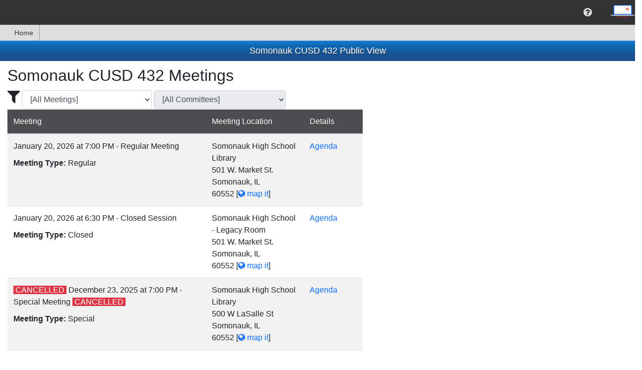

--- FILE ---
content_type: text/html; charset=utf-8
request_url: https://quorum.sparqdata.com/Public/Organization/1410
body_size: 15476
content:

<!DOCTYPE html>
<html lang='en' >
<head>
    
    
<meta http-equiv="X-UA-Compatible" content="IE=edge">
<meta charset="utf-8" />
<meta name="viewport" content="width=device-width, initial-scale=1.0">
<meta name="copyright" content="2015-2026. Sparq Data Solutions Inc. - All Rights Reserved.">
    <title>Somonauk CUSD 432 Public View - Quorum Paperless Board Meeting</title>
<link href="/favicon.ico" rel="shortcut icon" type="image/x-icon" />
<script src="https://cdnjs.cloudflare.com/ajax/libs/popper.js/1.0.4/popper.js" type="text/javascript"></script>
<style>
    #DisplayHeader h1 {
        padding-top: 10px;
        padding-bottom: 10px;
        margin-bottom: 0;
        font-size: 18px;
    }

    #DisplayHeader {
        color: white;
        text-shadow: 2px 2px rgba(51,51, 51, 0.5);
        text-align: center;
        font-weight: bold;
    }

    #DisplayHeader {
        background-color: rgb(13,107,181);
        background-image: linear-gradient(to top, rgb(27,81,143) 29%, rgb(13,107,181) 79%, rgb(25,120,208) 95%);
        background-image: -o-linear-gradient(bottom, rgb(27,81,143) 29%, rgb(13,107,181) 79%, rgb(25,120,208) 95%);
        background-image: -moz-linear-gradient(bottom, rgb(27,81,143) 29%, rgb(13,107,181) 79%, rgb(25,120,208) 95%);
        background-image: -webkit-linear-gradient(bottom, rgb(27,81,143) 29%, rgb(13,107,181) 79%, rgb(25,120,208) 95%);
        background-image: -ms-linear-gradient(bottom, rgb(27,81,143) 29%, rgb(13,107,181) 79%, rgb(25,120,208) 95%);
    }
</style>
<script>
    if (typeof window.useBackupCssUrl !== "function") {
        window.useBackupCssUrl = function (backupUrl, anotherBackupUrl) {
            var found = document.querySelectorAll('link[href="' + backupUrl + '"]');
            if (found && found.length > 0) {
                console.error('won\'t add duplicate backup css link for ' + backupUrl);
                return;
            }

            try {
                var linkElement = document.createElement('link');
                linkElement.setAttribute('rel', 'stylesheet');
                linkElement.setAttribute('type', 'text/css');
                linkElement.setAttribute('href', backupUrl);

                if (anotherBackupUrl)
                    linkElement.setAttribute('onerror', "window.useBackupCssUrl('" + anotherBackupUrl + "')");

                document.head.appendChild(linkElement)
                console.error('added backup css link element to ' + backupUrl);
            } catch (e) {
                if (anotherBackupUrl)
                    anotherBackupUrl = " onerror='window.useBackupCssUrl('" + anotherBackupUrl + "')'";
                else
                    anotherBackupUrl = "";

                document.querySelector('head').innerHTML += '<link rel="stylesheet" href="' + backupUrl + '"' + anotherBackupUrl + ' type="text/css"/>';
                console.error('added backup css link HTML to ' + backupUrl);
            }
        };
    }
</script>



<script>
    /*! loadCSS. [c]2017 Filament Group, Inc. MIT License */
    /* This file is meant as a standalone workflow for
    - testing support for link[rel=preload]
    - enabling async CSS loading in browsers that do not support rel=preload
    - applying rel preload css once loaded, whether supported or not.
    */
    (function (w) {
        "use strict";
        // rel=preload support test
        if (!w.loadCSS) {
            w.loadCSS = function () { };
        }
        // define on the loadCSS obj
        var rp = loadCSS.relpreload = {};
        // rel=preload feature support test
        // runs once and returns a function for compat purposes
        rp.support = (function () {
            var ret;
            try {
                ret = w.document.createElement("link").relList.supports("preload");
            } catch (e) {
                ret = false;
            }
            return function () {
                return ret;
            };
        })();

        // if preload isn't supported, get an asynchronous load by using a non-matching media attribute
        // then change that media back to its intended value on load
        rp.bindMediaToggle = function (link) {
            // remember existing media attr for ultimate state, or default to 'all'
            var finalMedia = link.media || "all";

            function enableStylesheet() {
                link.media = finalMedia;
            }

            // bind load handlers to enable media
            if (link.addEventListener) {
                link.addEventListener("load", enableStylesheet);
            } else if (link.attachEvent) {
                link.attachEvent("onload", enableStylesheet);
            }

            // Set rel and non-applicable media type to start an async request
            // note: timeout allows this to happen async to let rendering continue in IE
            setTimeout(function () {
                link.rel = "stylesheet";
                link.media = "only x";
            });
            // also enable media after 3 seconds,
            // which will catch very old browsers (android 2.x, old firefox) that don't support onload on link
            setTimeout(enableStylesheet, 3000);
        };

        // loop through link elements in DOM
        rp.poly = function () {
            // double check this to prevent external calls from running
            if (rp.support()) {
                return;
            }
            var links = w.document.getElementsByTagName("link");
            for (var i = 0; i < links.length; i++) {
                var link = links[i];
                // qualify links to those with rel=preload and as=style attrs
                if (link.rel === "preload" && link.getAttribute("as") === "style" && !link.getAttribute("data-loadcss")) {
                    // prevent rerunning on link
                    link.setAttribute("data-loadcss", true);
                    // bind listeners to toggle media back
                    rp.bindMediaToggle(link);
                }
            }
        };

        // if unsupported, run the polyfill
        if (!rp.support()) {
            // run once at least
            rp.poly();

            // rerun poly on an interval until onload
            var run = w.setInterval(rp.poly, 500);
            if (w.addEventListener) {
                w.addEventListener("load", function () {
                    rp.poly();
                    w.clearInterval(run);
                });
            } else if (w.attachEvent) {
                w.attachEvent("onload", function () {
                    rp.poly();
                    w.clearInterval(run);
                });
            }
        }


        // commonjs
        if (typeof exports !== "undefined") {
            exports.loadCSS = loadCSS;
        }
        else {
            w.loadCSS = loadCSS;
        }
    }(typeof global !== "undefined" ? global : this));
</script>

<link href="https://maxcdn.bootstrapcdn.com/font-awesome/4.7.0/css/font-awesome.min.css"
      onerror="window.useBackupCssUrl('https://cdn1.sparqdata.com/SharedContent/styles/font-awesome.4.7.0.min.css','https://backuplogon.sparqdata.com/SharedContent/styles/font-awesome.4.7.0.min.css')"
      rel="stylesheet" type="text/css" />
<link href="https://cdn.jsdelivr.net/npm/bootstrap@4.6.0/dist/css/bootstrap.min.css"
      onerror="window.useBackupCssUrl('https://cdn1.sparqdata.com/SharedContent/styles/bootstrap.4.6.0.min.css','https://backuplogon.sparqdata.com/SharedContent/styles/bootstrap.4.6.0.min.css')"
      rel="stylesheet" type="text/css" />

<link href="https://ajax.googleapis.com/ajax/libs/jqueryui/1.13.2/themes/smoothness/jquery-ui.css"
      onerror="window.useBackupCssUrl('https://cdn1.sparqdata.com/SharedContent/styles/jquery-ui.1.13.2.css','https://backuplogon.sparqdata.com/SharedContent/styles/jquery-ui.1.13.2.css')"
      as="style" onload="this.onload=null;this.rel='stylesheet'"
      rel="preload" type="text/css" />

<link href="https://cdn1.sparqdata.com/SharedContent/styles/KendoUI.2021.3.914/kendo.default-main.min.css"
      onerror="window.useBackupCssUrl('https://backuplogon.sparqdata.com/SharedContent/styles/KendoUI.2021.3.914/kendo.default-main.min.css"
      as="style" onload="this.onload=null;this.rel='stylesheet'"
      rel="preload" type="text/css" />

<link href="https://cdn1.sparqdata.com/SharedContent/styles/jquery.timepicker.css"
      onerror="window.useBackupCssUrl('https://backuplogon.sparqdata.com/SharedContent/styles/jquery.timepicker.css')"
      as="style" onload="this.onload=null;this.rel='stylesheet'"
      rel="preload" type="text/css" />

<link href="https://cdn1.sparqdata.com/SharedContent/styles/bootstrap-social.css"
      onerror="window.useBackupCssUrl('https://backuplogon.sparqdata.com/SharedContent/styles/bootstrap-social.css')"
      as="style" onload="this.onload=null;this.rel='stylesheet'"
      media="all" rel="preload" type="text/css" />


<link href="https://cdn1.sparqdata.com/SharedContent/styles/Sidebar.2.css"
      onerror="window.useBackupCssUrl('https://backuplogon.sparqdata.com/SharedContent/styles/Sidebar.2.css')"
      as="style" onload="this.onload=null;this.rel='stylesheet'"
      rel="preload" type="text/css" />


<link href="https://cdn1.sparqdata.com/SharedContent/styles/All.25.css"
      onerror="window.useBackupCssUrl('https://backuplogon.sparqdata.com/SharedContent/styles/All.25.css')"
      as="style" onload="this.onload=null;this.rel='stylesheet'"
      media="all" rel="preload" type="text/css" />
<link href="https://cdn1.sparqdata.com/SharedContent/styles/Screen.1.1.css"
      onerror="window.useBackupCssUrl('https://backuplogon.sparqdata.com/SharedContent/styles/Screen.1.1.css')"
      as="style" onload="this.onload=null;this.rel='stylesheet'"
      media="screen" rel="preload" type="text/css" />
<link href="https://cdn1.sparqdata.com/SharedContent/styles/Print.1.1.css"
      onerror="window.useBackupCssUrl('https://backuplogon.sparqdata.com/SharedContent/styles/Print.1.1.css')"
      media="print" rel="stylesheet" type="text/css" />



<style>
.fa {
  display: inline-block;
  font: normal normal normal 14px/1 FontAwesome;
  font-size: inherit;
  text-rendering: auto;
  -webkit-font-smoothing: antialiased;
  -moz-osx-font-smoothing: grayscale;
}
.fa-2x {
    font-size: 2em;
}
.fa-3x {
    font-size: 3em;
}
.fa-5x {
    font-size: 5em;
}

body {
  margin: 0;
}

a {
  background-color: transparent;
}

img {
  border: 0;
}

* {
  -webkit-box-sizing: border-box;
  -moz-box-sizing: border-box;
  box-sizing: border-box;
}

:after,
:before {
  -webkit-box-sizing: border-box;
  -moz-box-sizing: border-box;
  box-sizing: border-box;
}

html {
  font-size: 16px;
    font-family: sans-serif;
    line-height: 1.15;
    -webkit-text-size-adjust: 100%;
    -webkit-tap-highlight-color: transparent;
}

body {
    margin: 0;
    font-family: -apple-system,BlinkMacSystemFont,"Segoe UI",Roboto,"Helvetica Neue",Arial,"Noto Sans","Liberation Sans",sans-serif,"Apple Color Emoji","Segoe UI Emoji","Segoe UI Symbol","Noto Color Emoji";
    font-size: 1rem;
    font-weight: 400;
    line-height: 1.5;
    color: #212529;
    text-align: left;
    background-color: #fff;
}

.btn {
    color: #fff;
}
a, .btn-link {
  color: #0d6efd;
  text-decoration: none;
}
a:focus, .btn-link:focus {
  text-decoration: underline;
}
.btn-primary,.bg-primary {
    background-color: #0d6efd;
}
.btn-success,.bg-success {
    background-color: #198754;
}
.btn-secondary,.bg-secondary {
    background-color: #6c757d;
}
.btn-danger,.bg-danger {
    background-color: #dc3545;
}
.btn-warning, .bg-warning {
    background-color: #ffc107;
    color: #000;
}
.btn-info, .bg-info {
    background-color: #0dcaf0;
    color: #000;
}
.btn-light, .bg-light {
    color: #000;
    background-color: #f8f9fa;
}
.btn-dark, .bg-dark {
    color: #fff;
    background-color: #212529;
}

img {
  vertical-align: middle;
}

.h1, .h2, .h3, .h4, .h5, .h6, h1, h2, h3, h4, h5, h6 {
    margin-bottom: 0.5rem;
    font-weight: 500;
    line-height: 1.2;
}

h1, h2, h3, h4, h5, h6 {
    margin-top: 0;
    margin-bottom: 0.5rem;
}

.h1, h1 {
    font-size: 2.5rem;
}
.h2, h2 {
    font-size: 2rem;
}
.h3, h3 {
    font-size: 1.75rem;
}
.h4, h4 {
    font-size: 1.5rem;
}
.h5, h5 {
    font-size: 1.25rem;
}
.h6, h6 {
    font-size: 1rem;
}

p {
  margin: 0 0 10px;
}

ul {
  margin-top: 0;
  margin-bottom: 10px;
}

ul ul,
.sparqMenu {
  margin-bottom: 0;
}

.list-unstyled {
  padding-left: 0;
  list-style: none;
}

.container {
  width: 100%;
  padding-right: 15px;
  padding-left: 15px;
  margin-right: auto;
  margin-left: auto;
}

@media (min-width:576px) {
  .container {
    max-width: 540px;
  }
}

@media (min-width:768px) {
  .container {
    max-width: 720px;
  }
}

@media (min-width:992px) {
  .container {
    max-width: 960px;
  }
}

@media (min-width:1200px) {
  .container {
    max-width: 1140px;
  }
}

.float-right {
  float: right!important;
}

@-ms-viewport {
  width: device-width;
}

.ui-state-highlight {
  border: 1px solid #fcefa1;
  background: #fbf9ee;
  color: #363636;
}

.ui-state-error {
  border: 1px solid #cd0a0a;
  background: #fef1ec;
  color: #cd0a0a;
}

.displaymessages .messagelist {
  margin-left: auto;
  margin-right: auto;
  max-width: 800px;
  min-width: 400px;
  -webkit-box-shadow: 0 0 0 1px rgba(0, 0, 0, 0.15), 0 0 1em rgba(0, 0, 0, 0.3);
  -moz-box-shadow: 0 0 0 1px rgba(0, 0, 0, 0.15), 0 0 1em rgba(0, 0, 0, 0.3);
  box-shadow: 0 0 0 1px rgba(0, 0, 0, 0.15), 0 0 1em rgba(0, 0, 0, 0.3);
}

#sparqUserMenuBar .sparqMenu {
    min-height: 50px;
}

#sparqUserMenuBar {
  font-size: 13px;
  text-align: right;
}
    #sparqUserMenuBar form:not(.displayNone) {
        display: flex;
    }
    
    @media (max-width:800px) {
        #sparqUserMenuBar {
            display: flex;
        }

        #sparqUserMenuBar .sparqMenu {
            min-height: initial;
        }
    }

#sparqUserMenuBar .usersImage {
  height: 50px;
  margin-top: 0;
}

#sparqUserMenuBar .sparqMenu li {
  font-size: 20px;
}

#sparqUserMenuBar .sparqMenu li .usersName
{
    margin-right: 4px;
}

#sparqUserMenuBar .sparqMenu li.sparq-menu-item:not(.disable) {
  min-width: 50px;
}

#sparqUserMenuBar .sparqMenu {
  text-align: center;
}

#sparqUserMenuBar .sparqMenu {
  background-color: transparent;
}

.sparq-menu-item.sparq-menu-item-nopadding {
  padding: 0 !important;
}

.sparqMenuBar,
.sparqMenuBar .sparqMenu {
  background-color: rgb(51, 51, 51);
  color: white;
}

.sparqMenuBar .mainLogoLink {
  float: left;
}

.sparqMenuBar .mainLogo,
.sparq-menu-item-nopadding .mainLogo {
  height: 42px;
  padding: 5px;
  padding-right: 10px;
  margin: 0 !important;
}

.sparqMenu .sparq-menu-link {
    padding-left: 1rem;
    padding-right: 1rem;
}
.sparqMenu .k-item.k-menu-item.k-state-hover:not(.k-state-disabled),
.sparqMenu .k-item.k-menu-item.k-state-focused:not(.k-state-disabled) {
    background-color: #DDD;
}

.sparqMenu > li.sparq-menu-item > ul, 
.k-menu > .k-item.k-menu-item > ul {
    display: none;
}

.table-striped tbody tr:nth-of-type(odd),
ul.list-striped > li:nth-child(odd),
ol.list-striped > li:nth-child(odd) {
    background-color: #fff;
    box-shadow: inset 0 0 0 9999px rgba(0, 0, 0, 0.05);
}

ul.list-striped > li {
  border-top: 1px solid #ddd;
  padding: 8px;
}

body {
  padding-bottom: 20px;
}

.body-content {
  padding-left: 15px;
  padding-right: 15px;
}

.messagelist {
  margin-top: 1em;
}

#sparqUserMenuBar .sparqMenu select#sparqMenuOrganizationSelect
{
    padding-left: 4px;
    margin-left: -4px;
}
#sparqUserMenuBar .sparqMenu select#sparqMenuOrganizationSelect
,#sparqUserMenuBar .sparqMenu select.sparqMenuOrganizationSelect_partner
{
    -webkit-appearance: none;
    -moz-appearance: none;
    appearance: none;
}

    #sparqUserMenuBar .sparqMenu .usersName, #sparqUserMenuBar .sparqMenu li ul, #sparqUserMenuBar .sparqMenu li ul li, #sparqUserMenuBar .sparqMenu li .singleSchoolName, #sparqUserMenuBar .sparqMenu #sparqMenuOrganizationSelect, #sparqUserMenuBar .sparqMenu .sparqMenuOrganizationSelect_partner, #sparqUserMenuBar .sparqMenu #sparqMenuOrganizationSelect_width_tmp {
        font-size: 16px;
    }

#sparqUserMenuBar .organizationSelectForm select, #sparqUserMenuBar .organizationSelectForm select:hover {
    color: #DDD;
}

#sparqUserMenuBar .organizationSelectForm select {
    border-radius: 3px;
    background-color: transparent;
    border-color: transparent;
}

#sparqUserMenuBar #sparqUser-Menu > li.no-padding > .k-link {
    padding: 0;
}

.sparq-menu-item.sparq-menu-item-nopadding, .sparq-menu-item.sparq-menu-item-nopadding .k-link {
    padding: 0 !important;
}

li.k-item, 
.k-menu:not(.k-context-menu)>.k-item,
li.k-item.k-state-hover, 
li.k-item:hover, 
.k-menu:not(.k-context-menu)>.k-item.k-state-hover, 
.k-menu:not(.k-context-menu)>.k-item:hover,
.k-menu.sparq-menu:not(.k-context-menu) > .k-item,
.k-menu.sparq-menu:not(.k-context-menu) > .k-item.k-state-hover,
.k-menu.sparq-menu:not(.k-context-menu) > .k-item:hover
{
    color: rgb(51, 51, 51);
}
li.k-item .fa, li.k-item.sparq-menu-item, li.k-item.sparq-menu-item .fa, li.k-item.sparq-menu-item .usersName {
    color: #DDD;
}

.sidebar
{
    position: fixed;
    overflow: auto;
}
.sidebar.sidebar-right {
    right: -100%;
}

.k-menu-item {
    border-width: 0;
    outline: 0;
    display: flex;
    flex: 0 0 auto;
    position: relative;
}
.k-menu-horizontal {
    flex-direction: row;
}
.k-menu {
    border-width: 0;
    border-style: solid;
    box-sizing: border-box;
    outline: 0;
    font-size: 14px;
    line-height: 1.4285714286;
    display: flex;
    flex-wrap: wrap;
    align-items: stretch;
    position: relative;
    cursor: default;
}

.displayNone {
  display: none;
}

.k-menu-horizontal>.k-menu-item+.k-menu-item.margin-left-auto,
.margin-left-auto {
    margin-left: auto;
}
.margin-right-auto {
    margin-right: auto;
}
</style>






<style>
    @media (prefers-reduced-motion: reduce) {
        #skiptocontent a {
            transition-duration: 0.001ms !important;
        }
    }

    #skiptocontent a {
        padding: 6px;
        position: absolute;
        top: -40px;
        left: 0px;
        color: white;
        border-right: 1px solid white;
        border-bottom: 1px solid white;
        border-bottom-right-radius: 8px;
        background: #BF1722;
        -webkit-transition: top 1s ease-out;
        transition: top 1s ease-out;
        z-index: 100;
    }

        #skiptocontent a:focus {
            position: absolute;
            left: 0px;
            top: 0px;
            outline-color: transparent;
            -webkit-transition: top .1s ease-in;
            transition: top .1s ease-in;
        }
</style>

<script src="https://ajax.googleapis.com/ajax/libs/jquery/3.6.0/jquery.min.js" type="text/javascript"></script>
<script>window.jQuery || document.write('<script src="https://cdn1.sparqdata.com/SharedContent/scripts/jquery.3.6.0.min.js">\x3C/script>')</script>

<script src="https://cdn.jsdelivr.net/npm/bootstrap@4.6.0/dist/js/bootstrap.min.js" type="text/javascript"></script>
<script>window.jQuery.fn.popover || document.write('<script src="https://cdn1.sparqdata.com/SharedContent/scripts/bootstrap.4.6.0.min.js">\x3C/script>')</script>

<script src="https://ajax.googleapis.com/ajax/libs/jqueryui/1.13.2/jquery-ui.min.js" type="text/javascript" defer="defer"></script>


<script src="https://cdn1.sparqdata.com/SharedContent/scripts/kendo.all.min.2021.3.914.js" type="text/javascript"></script>


<script src="https://cdn1.sparqdata.com/SharedContent/scripts/jquery.timepicker.min.js" type="text/javascript" defer="defer"></script>



<script src="https://cdn1.sparqdata.com/SharedContent/scripts/jquery.sidebar.min.js" type="text/javascript" defer="defer"></script>


<script src="https://cdn1.sparqdata.com/SharedContent/scripts/jquery.sidebarFullscreen.1.js" type="text/javascript" defer="defer"></script>


<script src="https://cdn1.sparqdata.com/SharedContent/scripts/shared.header.4.js" type="text/javascript" defer="defer"></script>



<script src="https://cdn1.sparqdata.com/SharedContent/scripts/autosize.min.js" type="text/javascript" defer="defer"></script>



<script src="https://cdn1.sparqdata.com/SharedContent/scripts/kendoResponsiveMenu.2.js" type="text/javascript"></script>
<script>window.jQuery.fn.kendoResponsiveMenu || document.write('<script src="https://backuplogon.sparqdata.com/SharedContent/scripts/kendoResponsiveMenu.2.js">\x3C/script>')</script>
<link href="https://cdn2.sparqdata.com/Site.56.css" rel="stylesheet" type="text/css" />
<script src="https://cdn1.sparqdata.com/SharedContent/scripts/signalr.min.js" type='text/javascript'></script>
<script>window.signalR || document.write('<script src="https://unpkg.com/@aspnet/signalr@1.1.0/dist/browser/signalr.min.js">\x3C/script>')</script>
<script>window.signalR || document.write('<script src="https://cdn.jsdelivr.net/npm/@aspnet/signalr@1.1.0/dist/browser/signalr.min.js">\x3C/script>')</script>

    
    
<script src="https://cdn1.sparqdata.com/SharedContent/scripts/js.cookie.2.1.4.min.js" type="text/javascript" defer="defer"></script>



<script src="https://cdn1.sparqdata.com/SharedContent/scripts/shared.footer.22.js" type="text/javascript" defer="defer"></script>


    <script src="https://cdn2.sparqdata.com/Scripts/Site.3.js" type="text/javascript" defer="defer"></script>
    
</head>
<body>
    <div id="fullscreenContainer">
        <header>
            <div id="skiptocontent"><a href="#DisplayHeader" class="">skip to main content</a></div>
            

            




<nav id="sparqUserMenuBar" class="sparqMenuBar">
    <ul class="displayNone sparqMenu showAsFlexNotBlock" id="sparqUser-Menu" aria-label="Site features">

            <li class="sparq-menu-item  margin-left-auto" id="sparq-menu-help-item" tabindex="-1">
                <i class="fa fa-question-circle open-menu-onclick sparq-menu-link" aria-label="help" role="button"></i>
                



                <ul aria-label="Help">
                    
                                        <li>
                        <a href="/Help/SectionPublicPage"  class="showHelpInDialog">
                            <i class="fa fa-question-circle"></i>
                            Public Page Help
                        </a>
                    </li>



                    

                    
                    

                                        <li>
                        <a href="https://sparqdata.atlassian.net/wiki/external/OGRjNmM3Y2MxMWI4NDA0ODk4YjgxYTA2ZDUzNGIzYzc?returnurl=/Public/Organization/1410"  target=_blank class="">
                            <i class="fa fa-question-circle"></i>
                            Search Help
                        </a>
                    </li>
                    <li>
                        <a href="https://sparqdata.atlassian.net/wiki/external/OWUzMTIxODVhMWFlNGNiYWI4NDI5ZDgwNDljZTg1NWU?returnurl=/Public/Organization/1410"  target=_blank class="">
                            <i class="fa fa-question-circle"></i>
                            User Account Management Help
                        </a>
                    </li>


                    <li>
                        <a href="/SparqMenu/HelpForMenuBar" class="showHelpInDialog">
                            <i class="fa fa-question-circle"></i>
                            ASBSD Menu Bar Help
                        </a>
                    </li>


                    <li>
                        <a href="/SparqMenu/SiteCompatibility">
                            <i class="fa fa-question"></i>
                            Check Your Device's Compatibility
                        </a>
                    </li>

                    <li>
                        <a href="/SparqMenu/HelpForNightlyMaintenanceWindow" class="showHelpInDialog">
                            <i class="fa fa-wrench"></i>
                            Nightly Maintenance Window: Midnight to 5 AM Central Time
                        </a>
                    </li>

                </ul>

                
<div class="displayNone" id="SparqMenu_HelpDialog" title="Help!">
    <div id="SparqMenu_HelpDialog_Loading">
        <i class="fa fa-spinner fa-pulse"></i>
        Loading Help...
    </div>
    <div id="SparqMenu_HelpDialog_Section">
    </div>
</div>

            </li>

        <li class="sparq-menu-item sparq-menu-item-nopadding" tabindex="-1">
                <a href="http://asbsd.org/" target="_blank" class="mainLogoLink" tabindex="-1">
                    <img src="https://cdn1.sparqdata.com/SharedContent/themes/quorum/Quorum-Logo-Transparent.png" class="mainLogo" alt="ASBSD Logo" />
                </a>
        </li>
    </ul>


<input name="__RequestVerificationToken" type="hidden" value="fT4Sdd6ImHGpOiJIN4PPiS14nyHDW1D7FZciWlSMikA-nvGpW6NosLC-BL88JijeoOV5Jkr6f16OC45pGOH6qCvKcc01" /></nav>


<script async src="https://www.googletagmanager.com/gtag/js?id=UA-173108447-4"></script>
<script>
    window.dataLayer = window.dataLayer || [];
    function gtag(){dataLayer.push(arguments);}
    gtag('js', new Date());
    gtag('config', 'UA-173108447-4');
</script>



<script>
    
    var kmSparq = $("#sparqUser-Menu");
    if (kmSparq && kmSparq.length > 0) {
        kmSparq.kendoMenu({
            openOnClick: true
        });

        kmSparq.bind("open", function () {
            var found = kmSparq.find(".sparq-menu-item[id][aria-expanded=true]");
            if (found)
                kmSparq.close("#" + found.attr("id"));
        });

        var menu = kmSparq.data("kendoMenu");
        menu.enable(".disable", false);

        //kmSparq.on("focusout", function () {
        //    //closes menus and submenus when a user tabs away
        //    menu.close();
        //});

        //kicks the spacer out of the keyboard navigation
        kmSparq.find(".not-navigable").removeClass("k-item");

        kmSparq.show().removeClass("displayNone");

        var toActivate = kmSparq.find(".open-menu-onclick");
        toActivate.keydown(function (event) {
            if (event.key === " " || event.key === "Enter" || event.key === "Spacebar") {
                // Prevent the default action to stop scrolling when space is pressed
                event.preventDefault();

                var menuItem = $(this).parents(".sparq-menu-item[id]");
                if (menuItem.attr("aria-expanded") !== "true")
                    menu.open("#" + menuItem.attr("id"));
                else
                    menu.close("#" + menuItem.attr("id"));
            }
            else if (event.keyCode === 27 || event.key === "Escape") {
                var menuItem = $(this).parents(".sparq-menu-item[id]");
                if (menuItem.attr("aria-expanded") === "true")
                    menu.close("#" + menuItem.attr("id"));
            }
        });
    }
</script>




        <nav class="navbar-collapse" id="kendoMenu-Main">
            <ul class="nav navbar-nav displayNone" id="kendoMenu-Inner" aria-label="Somonauk CUSD 432 information">
                <li>
                    <a href="/Public/Organization/1410" id="home-menu-link">
                        <span class="fa fa-home"></span>
                        Home
                    </a>
                </li>

            </ul>
            <script>
                var km = $("#kendoMenu-Inner");
                km.kendoResponsiveMenu({
                    openOnClick: {
                        rootMenuItems: true,
                        subMenuItems: false
                    }
                });
                km.show();
            </script>
        </nav>
        </header>       

        
        <div class="container body-content">
            
    <div class="displaymessages ui-widget">
            <div class="messagelist ui-state-error displayNone" id="messages-errors">
    </div>

            <div class="messagelist ui-state-highlight displayNone" id="messages-warns">
    </div>

            <div class="messagelist ui-state-highlight displayNone" id="messages-infos">
    </div>

    </div>

        </div>

        
            <div id="DisplayHeader">
                <div class="container body-content">
                        <h1>Somonauk CUSD 432 Public View</h1>
                </div>
            </div>

        
        <div class=" body-content">
            <main id="MainPage">
                



<div class="row margin-top-10">
        <div class="col-lg-7 col-md-12">
                <h2>Somonauk CUSD 432 Meetings</h2>
                    <div class="meetingTypeFilterSection width-auto">
                        <span class="fa fa-filter fa-2x" aria-label="Filter"></span>
<div class='form-group'>  <label class='sr-only' for='displayMeetingForRegularOrUnit'>Display Meetings for ...</label>  <select class='form-control meetingTypeFilter' name='displayMeetingForRegularOrUnit' id='displayMeetingForRegularOrUnit' >    <option value='' selected=selected>[All Meetings]</option>    <option value='False' >Meetings of the Regular Board</option>    <option value='True' >Committee Meetings</option>  </select></div>
<div class='form-group'>  <label class='sr-only' for='displayMeetingForUnit'>Display Meetings for this Committee/Subsidiary:</label>  <select class='form-control meetingTypeFilter' name='displayMeetingForUnit' id='displayMeetingForUnit' >    <option value='' selected=selected>[All Committees]</option>    <option value='4834' >Policy Committee</option>    <option value='5297' >Building &amp; Grounds Committee</option>  </select></div>                    </div>
                    <table class="table table-striped" id="PublicMeetingsTable">
                        <thead>
                            <tr class="header">
                                <th>
                                    Meeting
                                </th>
                                <th>
                                    Meeting Location
                                </th>
                                <th>
                                    Details
                                </th>
                            </tr>
                        </thead>
                        <tbody>
                                <tr class=" row-for-board">
                                    <td>
                                        <div>
                                            January 20, 2026 at 7:00 PM - Regular Meeting
                                        </div>
                                        <div class="margin-top-10">
                                            <b class="important-page-text">Meeting Type:</b>
Regular                                        </div>
                                                                                                                    </td>
                                    <td>
                                        <div><span id='location13182-723838-description'>Somonauk High School Library</span><br /><span id='location13182-723838-line1'>501 W. Market St.</span><br /><span id='location13182-723838-csz'>Somonauk, IL 60552</span>&nbsp;<span class='nowrap'>[<a href='https://maps.google.com/?q=501+W.+Market+St.%2c+Somonauk%2c+IL+60552' target='_blank' class='nowrap' aria-describedby='location13182-723838-description location13182-723838-line1 location13182-723838-csz'><i class='fa fa-globe'></i> map it</a>]</span></div>
                                                                                                                    </td>
                                    <td class="nowrap">

                                        <ul class="list-unstyled">
                                                                                                                                        <li>
                                                    <a href="/Public/Agenda/1410?meeting=723838">Agenda</a>
                                                </li>
                                                                                                                                                                            </ul>

                                    
                                    </td>
                                </tr>
                                <tr class=" row-for-board">
                                    <td>
                                        <div>
                                            January 20, 2026 at 6:30 PM - Closed Session
                                        </div>
                                        <div class="margin-top-10">
                                            <b class="important-page-text">Meeting Type:</b>
Closed                                        </div>
                                                                                                                    </td>
                                    <td>
                                        <div><span id='location12766-727387-description'>Somonauk High School - Legacy Room</span><br /><span id='location12766-727387-line1'>501 W. Market St.</span><br /><span id='location12766-727387-csz'>Somonauk, IL 60552</span>&nbsp;<span class='nowrap'>[<a href='https://maps.google.com/?q=501+W.+Market+St.%2c+Somonauk%2c+IL+60552' target='_blank' class='nowrap' aria-describedby='location12766-727387-description location12766-727387-line1 location12766-727387-csz'><i class='fa fa-globe'></i> map it</a>]</span></div>
                                                                                                                    </td>
                                    <td class="nowrap">

                                        <ul class="list-unstyled">
                                                                                                                                        <li>
                                                    <a href="/Public/Agenda/1410?meeting=727387">Agenda</a>
                                                </li>
                                                                                                                                                                            </ul>

                                    
                                    </td>
                                </tr>
                                <tr class=" row-for-board">
                                    <td>
                                        <div>
                                                <span class="meeting-is-cancelled">Cancelled</span>
                                            December 23, 2025 at 7:00 PM - Special Meeting
                                                <span class="meeting-is-cancelled">Cancelled</span>
                                        </div>
                                        <div class="margin-top-10">
                                            <b class="important-page-text">Meeting Type:</b>
Special                                        </div>
                                                                                                                    </td>
                                    <td>
                                        <div><span id='location29963-724344-description'>Somonauk High School Library</span><br /><span id='location29963-724344-line1'>500 W LaSalle St</span><br /><span id='location29963-724344-csz'>Somonauk, IL 60552</span>&nbsp;<span class='nowrap'>[<a href='https://maps.google.com/?q=500+W+LaSalle+St%2c+Somonauk%2c+IL+60552' target='_blank' class='nowrap' aria-describedby='location29963-724344-description location29963-724344-line1 location29963-724344-csz'><i class='fa fa-globe'></i> map it</a>]</span></div>
                                                                                                                    </td>
                                    <td class="nowrap">

                                        <ul class="list-unstyled">
                                                                                                                                        <li>
                                                    <a href="/Public/Agenda/1410?meeting=724344">Agenda</a>
                                                </li>
                                                                                                                                                                            </ul>

                                    
                                    </td>
                                </tr>
                                <tr class=" row-for-board">
                                    <td>
                                        <div>
                                            December 16, 2025 at 7:00 PM - Regular Meeting
                                        </div>
                                        <div class="margin-top-10">
                                            <b class="important-page-text">Meeting Type:</b>
Regular                                        </div>
                                                                                                                    </td>
                                    <td>
                                        <div><span id='location11015-719766-description'>Somonauk High School Library</span><br /><span id='location11015-719766-line1'>501 W. Market St.</span><br /><span id='location11015-719766-csz'>Somonauk, IL 60552</span>&nbsp;<span class='nowrap'>[<a href='https://maps.google.com/?q=501+W.+Market+St.%2c+Somonauk%2c+IL+60552' target='_blank' class='nowrap' aria-describedby='location11015-719766-description location11015-719766-line1 location11015-719766-csz'><i class='fa fa-globe'></i> map it</a>]</span></div>
                                                                                                                    </td>
                                    <td class="nowrap">

                                        <ul class="list-unstyled">
                                                                                                                                        <li>
                                                    <a href="/Public/Agenda/1410?meeting=719766">Agenda</a>
                                                </li>
                                                                                            <li>
                                                    <a href="/Public/Minutes/1410?meeting=719766">Minutes</a>
                                                </li>
                                                                                                                                </ul>

                                    
                                    </td>
                                </tr>
                                <tr class=" row-for-board">
                                    <td>
                                        <div>
                                            December 16, 2025 at 6:45 PM - Closed Session
                                        </div>
                                        <div class="margin-top-10">
                                            <b class="important-page-text">Meeting Type:</b>
Closed                                        </div>
                                                                                                                    </td>
                                    <td>
                                        <div><span id='location12766-723316-description'>Somonauk High School - Legacy Room</span><br /><span id='location12766-723316-line1'>501 W. Market St.</span><br /><span id='location12766-723316-csz'>Somonauk, IL 60552</span>&nbsp;<span class='nowrap'>[<a href='https://maps.google.com/?q=501+W.+Market+St.%2c+Somonauk%2c+IL+60552' target='_blank' class='nowrap' aria-describedby='location12766-723316-description location12766-723316-line1 location12766-723316-csz'><i class='fa fa-globe'></i> map it</a>]</span></div>
                                                                                                                    </td>
                                    <td class="nowrap">

                                        <ul class="list-unstyled">
                                                                                                                                        <li>
                                                    <a href="/Public/Agenda/1410?meeting=723316">Agenda</a>
                                                </li>
                                                                                                                                                                            </ul>

                                    
                                    </td>
                                </tr>
                                <tr class=" row-for-board">
                                    <td>
                                        <div>
                                            November 18, 2025 at 7:00 PM - Regular Meeting
                                        </div>
                                        <div class="margin-top-10">
                                            <b class="important-page-text">Meeting Type:</b>
Regular                                        </div>
                                                                                                                    </td>
                                    <td>
                                        <div><span id='location11015-715176-description'>Somonauk High School Library</span><br /><span id='location11015-715176-line1'>501 W. Market St.</span><br /><span id='location11015-715176-csz'>Somonauk, IL 60552</span>&nbsp;<span class='nowrap'>[<a href='https://maps.google.com/?q=501+W.+Market+St.%2c+Somonauk%2c+IL+60552' target='_blank' class='nowrap' aria-describedby='location11015-715176-description location11015-715176-line1 location11015-715176-csz'><i class='fa fa-globe'></i> map it</a>]</span></div>
                                                                                                                    </td>
                                    <td class="nowrap">

                                        <ul class="list-unstyled">
                                                                                                                                        <li>
                                                    <a href="/Public/Agenda/1410?meeting=715176">Agenda</a>
                                                </li>
                                                                                            <li>
                                                    <a href="/Public/Minutes/1410?meeting=715176">Minutes</a>
                                                </li>
                                                                                                                                </ul>

                                    
                                    </td>
                                </tr>
                                <tr class=" row-for-unit-4834 row-for-unit-4834 row-for-unit">
                                    <td>
                                        <div>
                                            November 18, 2025 at 5:30 PM - Policy Meeting
                                        </div>
                                        <div class="margin-top-10">
                                            <b class="important-page-text">Meeting Type:</b>
                                                Committee (Policy Committee)
                                        </div>
                                                                                                                    </td>
                                    <td>
                                        <div><span id='location12766-719123-description'>Somonauk High School - Legacy Room</span><br /><span id='location12766-719123-line1'>501 W. Market St.</span><br /><span id='location12766-719123-csz'>Somonauk, IL 60552</span>&nbsp;<span class='nowrap'>[<a href='https://maps.google.com/?q=501+W.+Market+St.%2c+Somonauk%2c+IL+60552' target='_blank' class='nowrap' aria-describedby='location12766-719123-description location12766-719123-line1 location12766-719123-csz'><i class='fa fa-globe'></i> map it</a>]</span></div>
                                                                                                                    </td>
                                    <td class="nowrap">

                                        <ul class="list-unstyled">
                                                                                                                                        <li>
                                                    <a href="/Public/Agenda/1410?meeting=719123">Agenda</a>
                                                </li>
                                                                                            <li>
                                                    <a href="/Public/Minutes/1410?meeting=719123">Minutes</a>
                                                </li>
                                                                                                                                </ul>

                                    
                                    </td>
                                </tr>
                                <tr class=" row-for-board">
                                    <td>
                                        <div>
                                            November 3, 2025 at 5:00 PM - Finance Meeting
                                        </div>
                                        <div class="margin-top-10">
                                            <b class="important-page-text">Meeting Type:</b>
Finance                                        </div>
                                                                                                                    </td>
                                    <td>
                                        <div><span id='location12766-716691-description'>Somonauk High School - Legacy Room</span><br /><span id='location12766-716691-line1'>501 W. Market St.</span><br /><span id='location12766-716691-csz'>Somonauk, IL 60552</span>&nbsp;<span class='nowrap'>[<a href='https://maps.google.com/?q=501+W.+Market+St.%2c+Somonauk%2c+IL+60552' target='_blank' class='nowrap' aria-describedby='location12766-716691-description location12766-716691-line1 location12766-716691-csz'><i class='fa fa-globe'></i> map it</a>]</span></div>
                                                                                                                    </td>
                                    <td class="nowrap">

                                        <ul class="list-unstyled">
                                                                                                                                        <li>
                                                    <a href="/Public/Agenda/1410?meeting=716691">Agenda</a>
                                                </li>
                                                                                            <li>
                                                    <a href="/Public/Minutes/1410?meeting=716691">Minutes</a>
                                                </li>
                                                                                                                                </ul>

                                    
                                    </td>
                                </tr>
                                <tr class=" row-for-board">
                                    <td>
                                        <div>
                                            October 21, 2025 at 7:00 PM - Regular Meeting
                                        </div>
                                        <div class="margin-top-10">
                                            <b class="important-page-text">Meeting Type:</b>
Regular                                        </div>
                                                                                                                    </td>
                                    <td>
                                        <div><span id='location12766-711105-description'>Somonauk High School - Legacy Room</span><br /><span id='location12766-711105-line1'>501 W. Market St.</span><br /><span id='location12766-711105-csz'>Somonauk, IL 60552</span>&nbsp;<span class='nowrap'>[<a href='https://maps.google.com/?q=501+W.+Market+St.%2c+Somonauk%2c+IL+60552' target='_blank' class='nowrap' aria-describedby='location12766-711105-description location12766-711105-line1 location12766-711105-csz'><i class='fa fa-globe'></i> map it</a>]</span></div>
                                                                                                                    </td>
                                    <td class="nowrap">

                                        <ul class="list-unstyled">
                                                                                                                                        <li>
                                                    <a href="/Public/Agenda/1410?meeting=711105">Agenda</a>
                                                </li>
                                                                                            <li>
                                                    <a href="/Public/Minutes/1410?meeting=711105">Minutes</a>
                                                </li>
                                                                                                                                </ul>

                                    
                                    </td>
                                </tr>
                                <tr class=" row-for-board">
                                    <td>
                                        <div>
                                            October 9, 2025 at 4:00 PM - Special Meeting
                                        </div>
                                        <div class="margin-top-10">
                                            <b class="important-page-text">Meeting Type:</b>
Special                                        </div>
                                                                                                                    </td>
                                    <td>
                                        <div><span id='location12766-712822-description'>Somonauk High School - Legacy Room</span><br /><span id='location12766-712822-line1'>501 W. Market St.</span><br /><span id='location12766-712822-csz'>Somonauk, IL 60552</span>&nbsp;<span class='nowrap'>[<a href='https://maps.google.com/?q=501+W.+Market+St.%2c+Somonauk%2c+IL+60552' target='_blank' class='nowrap' aria-describedby='location12766-712822-description location12766-712822-line1 location12766-712822-csz'><i class='fa fa-globe'></i> map it</a>]</span></div>
                                                                                                                    </td>
                                    <td class="nowrap">

                                        <ul class="list-unstyled">
                                                                                                                                        <li>
                                                    <a href="/Public/Agenda/1410?meeting=712822">Agenda</a>
                                                </li>
                                                                                            <li>
                                                    <a href="/Public/Minutes/1410?meeting=712822">Minutes</a>
                                                </li>
                                                                                                                                </ul>

                                    
                                    </td>
                                </tr>
                                <tr class=" row-for-board">
                                    <td>
                                        <div>
                                                <span class="meeting-is-cancelled">Cancelled</span>
                                            October 2, 2025 at 5:00 PM - Closed Session - Superintendent Interviews
                                                <span class="meeting-is-cancelled">Cancelled</span>
                                        </div>
                                        <div class="margin-top-10">
                                            <b class="important-page-text">Meeting Type:</b>
Closed                                        </div>
                                                                                                                    </td>
                                    <td>
                                        <div><span id='location26300-711429-description'>Village Courtyard</span><br /><span id='location26300-711429-line1'>120 W Market St</span><br /><span id='location26300-711429-csz'>Somonauk, IL 60552</span>&nbsp;<span class='nowrap'>[<a href='https://maps.google.com/?q=120+W+Market+St%2c+Somonauk%2c+IL+60552' target='_blank' class='nowrap' aria-describedby='location26300-711429-description location26300-711429-line1 location26300-711429-csz'><i class='fa fa-globe'></i> map it</a>]</span></div>
                                                                                                                    </td>
                                    <td class="nowrap">

                                        <ul class="list-unstyled">
                                                                                                                                        <li>
                                                    <a href="/Public/Agenda/1410?meeting=711429">Agenda</a>
                                                </li>
                                                                                                                                                                            </ul>

                                    
                                    </td>
                                </tr>
                                <tr class=" row-for-board">
                                    <td>
                                        <div>
                                            September 30, 2025 at 5:00 PM - Closed Session - Superintendent Interviews
                                        </div>
                                        <div class="margin-top-10">
                                            <b class="important-page-text">Meeting Type:</b>
Closed                                        </div>
                                                                                                                    </td>
                                    <td>
                                        <div><span id='location26300-711425-description'>Village Courtyard</span><br /><span id='location26300-711425-line1'>120 W Market St</span><br /><span id='location26300-711425-csz'>Somonauk, IL 60552</span>&nbsp;<span class='nowrap'>[<a href='https://maps.google.com/?q=120+W+Market+St%2c+Somonauk%2c+IL+60552' target='_blank' class='nowrap' aria-describedby='location26300-711425-description location26300-711425-line1 location26300-711425-csz'><i class='fa fa-globe'></i> map it</a>]</span></div>
                                                                                                                    </td>
                                    <td class="nowrap">

                                        <ul class="list-unstyled">
                                                                                                                                        <li>
                                                    <a href="/Public/Agenda/1410?meeting=711425">Agenda</a>
                                                </li>
                                                                                                                                                                            </ul>

                                    
                                    </td>
                                </tr>
                                <tr class=" row-for-board">
                                    <td>
                                        <div>
                                            September 25, 2025 at 6:00 PM - Closed Session - Superintendent Interviews
                                        </div>
                                        <div class="margin-top-10">
                                            <b class="important-page-text">Meeting Type:</b>
Closed                                        </div>
                                                                                                                    </td>
                                    <td>
                                        <div><span id='location12766-710508-description'>Somonauk High School - Legacy Room</span><br /><span id='location12766-710508-line1'>501 W. Market St.</span><br /><span id='location12766-710508-csz'>Somonauk, IL 60552</span>&nbsp;<span class='nowrap'>[<a href='https://maps.google.com/?q=501+W.+Market+St.%2c+Somonauk%2c+IL+60552' target='_blank' class='nowrap' aria-describedby='location12766-710508-description location12766-710508-line1 location12766-710508-csz'><i class='fa fa-globe'></i> map it</a>]</span></div>
                                                                                                                    </td>
                                    <td class="nowrap">

                                        <ul class="list-unstyled">
                                                                                                                                        <li>
                                                    <a href="/Public/Agenda/1410?meeting=710508">Agenda</a>
                                                </li>
                                                                                                                                                                            </ul>

                                    
                                    </td>
                                </tr>
                                <tr class=" row-for-board">
                                    <td>
                                        <div>
                                            September 24, 2025 at 6:00 PM - Closed Session - Superintendent Interviews
                                        </div>
                                        <div class="margin-top-10">
                                            <b class="important-page-text">Meeting Type:</b>
Closed                                        </div>
                                                                                                                    </td>
                                    <td>
                                        <div><span id='location12766-710393-description'>Somonauk High School - Legacy Room</span><br /><span id='location12766-710393-line1'>501 W. Market St.</span><br /><span id='location12766-710393-csz'>Somonauk, IL 60552</span>&nbsp;<span class='nowrap'>[<a href='https://maps.google.com/?q=501+W.+Market+St.%2c+Somonauk%2c+IL+60552' target='_blank' class='nowrap' aria-describedby='location12766-710393-description location12766-710393-line1 location12766-710393-csz'><i class='fa fa-globe'></i> map it</a>]</span></div>
                                                                                                                    </td>
                                    <td class="nowrap">

                                        <ul class="list-unstyled">
                                                                                                                                        <li>
                                                    <a href="/Public/Agenda/1410?meeting=710393">Agenda</a>
                                                </li>
                                                                                                                                                                            </ul>

                                    
                                    </td>
                                </tr>
                                <tr class=" row-for-board">
                                    <td>
                                        <div>
                                            September 23, 2025 at 7:00 PM - Regular Meeting
                                        </div>
                                        <div class="margin-top-10">
                                            <b class="important-page-text">Meeting Type:</b>
Regular                                        </div>
                                                                                                                    </td>
                                    <td>
                                        <div><span id='location11015-705253-description'>Somonauk High School Library</span><br /><span id='location11015-705253-line1'>501 W. Market St.</span><br /><span id='location11015-705253-csz'>Somonauk, IL 60552</span>&nbsp;<span class='nowrap'>[<a href='https://maps.google.com/?q=501+W.+Market+St.%2c+Somonauk%2c+IL+60552' target='_blank' class='nowrap' aria-describedby='location11015-705253-description location11015-705253-line1 location11015-705253-csz'><i class='fa fa-globe'></i> map it</a>]</span></div>
                                                                                                                    </td>
                                    <td class="nowrap">

                                        <ul class="list-unstyled">
                                                                                                                                        <li>
                                                    <a href="/Public/Agenda/1410?meeting=705253">Agenda</a>
                                                </li>
                                                                                            <li>
                                                    <a href="/Public/Minutes/1410?meeting=705253">Minutes</a>
                                                </li>
                                                                                                                                </ul>

                                    
                                    </td>
                                </tr>
                                <tr class=" row-for-board">
                                    <td>
                                        <div>
                                            September 23, 2025 at 7:00 PM - Budget Hearing
                                        </div>
                                        <div class="margin-top-10">
                                            <b class="important-page-text">Meeting Type:</b>
Regular                                        </div>
                                                                                                                    </td>
                                    <td>
                                        <div><span id='location11015-705254-description'>Somonauk High School Library</span><br /><span id='location11015-705254-line1'>501 W. Market St.</span><br /><span id='location11015-705254-csz'>Somonauk, IL 60552</span>&nbsp;<span class='nowrap'>[<a href='https://maps.google.com/?q=501+W.+Market+St.%2c+Somonauk%2c+IL+60552' target='_blank' class='nowrap' aria-describedby='location11015-705254-description location11015-705254-line1 location11015-705254-csz'><i class='fa fa-globe'></i> map it</a>]</span></div>
                                                                                                                    </td>
                                    <td class="nowrap">

                                        <ul class="list-unstyled">
                                                                                                                                        <li>
                                                    <a href="/Public/Agenda/1410?meeting=705254">Agenda</a>
                                                </li>
                                                                                            <li>
                                                    <a href="/Public/Minutes/1410?meeting=705254">Minutes</a>
                                                </li>
                                                                                                                                </ul>

                                    
                                    </td>
                                </tr>
                                <tr class=" row-for-board">
                                    <td>
                                        <div>
                                            September 23, 2025 at 5:30 PM - Closed Session
                                        </div>
                                        <div class="margin-top-10">
                                            <b class="important-page-text">Meeting Type:</b>
Closed                                        </div>
                                                                                                                    </td>
                                    <td>
                                        <div><span id='location12766-709720-description'>Somonauk High School - Legacy Room</span><br /><span id='location12766-709720-line1'>501 W. Market St.</span><br /><span id='location12766-709720-csz'>Somonauk, IL 60552</span>&nbsp;<span class='nowrap'>[<a href='https://maps.google.com/?q=501+W.+Market+St.%2c+Somonauk%2c+IL+60552' target='_blank' class='nowrap' aria-describedby='location12766-709720-description location12766-709720-line1 location12766-709720-csz'><i class='fa fa-globe'></i> map it</a>]</span></div>
                                                                                                                    </td>
                                    <td class="nowrap">

                                        <ul class="list-unstyled">
                                                                                                                                        <li>
                                                    <a href="/Public/Agenda/1410?meeting=709720">Agenda</a>
                                                </li>
                                                                                                                                                                            </ul>

                                    
                                    </td>
                                </tr>
                                <tr class=" row-for-board">
                                    <td>
                                        <div>
                                            August 19, 2025 at 7:00 PM - Regular Meeting
                                        </div>
                                        <div class="margin-top-10">
                                            <b class="important-page-text">Meeting Type:</b>
Regular                                        </div>
                                                                                                                    </td>
                                    <td>
                                        <div><span id='location11015-700438-description'>Somonauk High School Library</span><br /><span id='location11015-700438-line1'>501 W. Market St.</span><br /><span id='location11015-700438-csz'>Somonauk, IL 60552</span>&nbsp;<span class='nowrap'>[<a href='https://maps.google.com/?q=501+W.+Market+St.%2c+Somonauk%2c+IL+60552' target='_blank' class='nowrap' aria-describedby='location11015-700438-description location11015-700438-line1 location11015-700438-csz'><i class='fa fa-globe'></i> map it</a>]</span></div>
                                                                                                                    </td>
                                    <td class="nowrap">

                                        <ul class="list-unstyled">
                                                                                                                                        <li>
                                                    <a href="/Public/Agenda/1410?meeting=700438">Agenda</a>
                                                </li>
                                                                                            <li>
                                                    <a href="/Public/Minutes/1410?meeting=700438">Minutes</a>
                                                </li>
                                                                                                                                </ul>

                                    
                                    </td>
                                </tr>
                                <tr class=" row-for-unit-4834 row-for-unit-4834 row-for-unit">
                                    <td>
                                        <div>
                                            August 19, 2025 at 5:30 PM - Policy Meeting
                                        </div>
                                        <div class="margin-top-10">
                                            <b class="important-page-text">Meeting Type:</b>
                                                Committee (Policy Committee)
                                        </div>
                                                                                                                    </td>
                                    <td>
                                        <div><span id='location19436-703338-description'>James R Wood Elementary School: Room 112</span><br /><span id='location19436-703338-line1'>320 S. Maple St.</span><br /><span id='location19436-703338-csz'>Somonauk, IL 60552</span>&nbsp;<span class='nowrap'>[<a href='https://maps.google.com/?q=320+S.+Maple+St.%2c+Somonauk%2c+IL+60552' target='_blank' class='nowrap' aria-describedby='location19436-703338-description location19436-703338-line1 location19436-703338-csz'><i class='fa fa-globe'></i> map it</a>]</span></div>
                                                                                                                    </td>
                                    <td class="nowrap">

                                        <ul class="list-unstyled">
                                                                                                                                        <li>
                                                    <a href="/Public/Agenda/1410?meeting=703338">Agenda</a>
                                                </li>
                                                                                            <li>
                                                    <a href="/Public/Minutes/1410?meeting=703338">Minutes</a>
                                                </li>
                                                                                                                                </ul>

                                    
                                    </td>
                                </tr>
                                <tr class=" row-for-board">
                                    <td>
                                        <div>
                                            July 22, 2025 at 7:30 AM - Bills Pay Meeting
                                        </div>
                                        <div class="margin-top-10">
                                            <b class="important-page-text">Meeting Type:</b>
Regular                                        </div>
                                                                                                                    </td>
                                    <td>
                                        <div><span id='location11015-697592-description'>Somonauk High School Library</span><br /><span id='location11015-697592-line1'>501 W. Market St.</span><br /><span id='location11015-697592-csz'>Somonauk, IL 60552</span>&nbsp;<span class='nowrap'>[<a href='https://maps.google.com/?q=501+W.+Market+St.%2c+Somonauk%2c+IL+60552' target='_blank' class='nowrap' aria-describedby='location11015-697592-description location11015-697592-line1 location11015-697592-csz'><i class='fa fa-globe'></i> map it</a>]</span></div>
                                                                                                                    </td>
                                    <td class="nowrap">

                                        <ul class="list-unstyled">
                                                                                                                                        <li>
                                                    <a href="/Public/Agenda/1410?meeting=697592">Agenda</a>
                                                </li>
                                                                                            <li>
                                                    <a href="/Public/Minutes/1410?meeting=697592">Minutes</a>
                                                </li>
                                                                                                                                </ul>

                                    
                                    </td>
                                </tr>
                                <tr class=" row-for-board">
                                    <td>
                                        <div>
                                            June 24, 2025 at 7:00 PM - Regular Meeting
                                        </div>
                                        <div class="margin-top-10">
                                            <b class="important-page-text">Meeting Type:</b>
Regular                                        </div>
                                                                                                                    </td>
                                    <td>
                                        <div><span id='location11015-691350-description'>Somonauk High School Library</span><br /><span id='location11015-691350-line1'>501 W. Market St.</span><br /><span id='location11015-691350-csz'>Somonauk, IL 60552</span>&nbsp;<span class='nowrap'>[<a href='https://maps.google.com/?q=501+W.+Market+St.%2c+Somonauk%2c+IL+60552' target='_blank' class='nowrap' aria-describedby='location11015-691350-description location11015-691350-line1 location11015-691350-csz'><i class='fa fa-globe'></i> map it</a>]</span></div>
                                                                                                                    </td>
                                    <td class="nowrap">

                                        <ul class="list-unstyled">
                                                                                                                                        <li>
                                                    <a href="/Public/Agenda/1410?meeting=691350">Agenda</a>
                                                </li>
                                                                                            <li>
                                                    <a href="/Public/Minutes/1410?meeting=691350">Minutes</a>
                                                </li>
                                                                                                                                </ul>

                                    
                                    </td>
                                </tr>
                                <tr class=" row-for-unit-4834 row-for-unit-4834 row-for-unit">
                                    <td>
                                        <div>
                                            June 18, 2025 at 6:00 PM - Policy Meeting
                                        </div>
                                        <div class="margin-top-10">
                                            <b class="important-page-text">Meeting Type:</b>
                                                Committee (Policy Committee)
                                        </div>
                                                                                                                    </td>
                                    <td>
                                        <div><span id='location12766-693815-description'>Somonauk High School - Legacy Room</span><br /><span id='location12766-693815-line1'>501 W. Market St.</span><br /><span id='location12766-693815-csz'>Somonauk, IL 60552</span>&nbsp;<span class='nowrap'>[<a href='https://maps.google.com/?q=501+W.+Market+St.%2c+Somonauk%2c+IL+60552' target='_blank' class='nowrap' aria-describedby='location12766-693815-description location12766-693815-line1 location12766-693815-csz'><i class='fa fa-globe'></i> map it</a>]</span></div>
                                                                                                                    </td>
                                    <td class="nowrap">

                                        <ul class="list-unstyled">
                                                                                                                                        <li>
                                                    <a href="/Public/Agenda/1410?meeting=693815">Agenda</a>
                                                </li>
                                                                                            <li>
                                                    <a href="/Public/Minutes/1410?meeting=693815">Minutes</a>
                                                </li>
                                                                                                                                </ul>

                                    
                                    </td>
                                </tr>
                                <tr class=" row-for-board">
                                    <td>
                                        <div>
                                            June 10, 2025 at 6:00 PM - Finance Meeting
                                        </div>
                                        <div class="margin-top-10">
                                            <b class="important-page-text">Meeting Type:</b>
Finance                                        </div>
                                                                                                                    </td>
                                    <td>
                                        <div><span id='location12766-693814-description'>Somonauk High School - Legacy Room</span><br /><span id='location12766-693814-line1'>501 W. Market St.</span><br /><span id='location12766-693814-csz'>Somonauk, IL 60552</span>&nbsp;<span class='nowrap'>[<a href='https://maps.google.com/?q=501+W.+Market+St.%2c+Somonauk%2c+IL+60552' target='_blank' class='nowrap' aria-describedby='location12766-693814-description location12766-693814-line1 location12766-693814-csz'><i class='fa fa-globe'></i> map it</a>]</span></div>
                                                                                                                    </td>
                                    <td class="nowrap">

                                        <ul class="list-unstyled">
                                                                                                                                        <li>
                                                    <a href="/Public/Agenda/1410?meeting=693814">Agenda</a>
                                                </li>
                                                                                            <li>
                                                    <a href="/Public/Minutes/1410?meeting=693814">Minutes</a>
                                                </li>
                                                                                                                                </ul>

                                    
                                    </td>
                                </tr>
                                <tr class=" row-for-board">
                                    <td>
                                        <div>
                                            May 20, 2025 at 7:00 PM - Regular Meeting
                                        </div>
                                        <div class="margin-top-10">
                                            <b class="important-page-text">Meeting Type:</b>
Regular                                        </div>
                                                                                                                    </td>
                                    <td>
                                        <div><span id='location11015-686783-description'>Somonauk High School Library</span><br /><span id='location11015-686783-line1'>501 W. Market St.</span><br /><span id='location11015-686783-csz'>Somonauk, IL 60552</span>&nbsp;<span class='nowrap'>[<a href='https://maps.google.com/?q=501+W.+Market+St.%2c+Somonauk%2c+IL+60552' target='_blank' class='nowrap' aria-describedby='location11015-686783-description location11015-686783-line1 location11015-686783-csz'><i class='fa fa-globe'></i> map it</a>]</span></div>
                                                                                                                    </td>
                                    <td class="nowrap">

                                        <ul class="list-unstyled">
                                                                                                                                        <li>
                                                    <a href="/Public/Agenda/1410?meeting=686783">Agenda</a>
                                                </li>
                                                                                            <li>
                                                    <a href="/Public/Minutes/1410?meeting=686783">Minutes</a>
                                                </li>
                                                                                                                                </ul>

                                    
                                    </td>
                                </tr>
                                <tr class=" row-for-board">
                                    <td>
                                        <div>
                                            May 20, 2025 at 6:15 PM - Building &amp; Grounds Meeting
                                        </div>
                                        <div class="margin-top-10">
                                            <b class="important-page-text">Meeting Type:</b>
Regular                                        </div>
                                                                                                                    </td>
                                    <td>
                                        <div><span id='location12766-689836-description'>Somonauk High School - Legacy Room</span><br /><span id='location12766-689836-line1'>501 W. Market St.</span><br /><span id='location12766-689836-csz'>Somonauk, IL 60552</span>&nbsp;<span class='nowrap'>[<a href='https://maps.google.com/?q=501+W.+Market+St.%2c+Somonauk%2c+IL+60552' target='_blank' class='nowrap' aria-describedby='location12766-689836-description location12766-689836-line1 location12766-689836-csz'><i class='fa fa-globe'></i> map it</a>]</span></div>
                                                                                                                    </td>
                                    <td class="nowrap">

                                        <ul class="list-unstyled">
                                                                                                                                        <li>
                                                    <a href="/Public/Agenda/1410?meeting=689836">Agenda</a>
                                                </li>
                                                                                            <li>
                                                    <a href="/Public/Minutes/1410?meeting=689836">Minutes</a>
                                                </li>
                                                                                                                                </ul>

                                    
                                    </td>
                                </tr>
                                <tr class=" row-for-board">
                                    <td>
                                        <div>
                                            May 7, 2025 at 5:30 PM - Special Meeting
                                        </div>
                                        <div class="margin-top-10">
                                            <b class="important-page-text">Meeting Type:</b>
Special                                        </div>
                                                                                                                    </td>
                                    <td>
                                        <div><span id='location13182-688371-description'>Somonauk High School Library</span><br /><span id='location13182-688371-line1'>501 W. Market St.</span><br /><span id='location13182-688371-csz'>Somonauk, IL 60552</span>&nbsp;<span class='nowrap'>[<a href='https://maps.google.com/?q=501+W.+Market+St.%2c+Somonauk%2c+IL+60552' target='_blank' class='nowrap' aria-describedby='location13182-688371-description location13182-688371-line1 location13182-688371-csz'><i class='fa fa-globe'></i> map it</a>]</span></div>
                                                                                                                    </td>
                                    <td class="nowrap">

                                        <ul class="list-unstyled">
                                                                                                                                        <li>
                                                    <a href="/Public/Agenda/1410?meeting=688371">Agenda</a>
                                                </li>
                                                                                            <li>
                                                    <a href="/Public/Minutes/1410?meeting=688371">Minutes</a>
                                                </li>
                                                                                                                                </ul>

                                    
                                    </td>
                                </tr>
                                <tr class=" row-for-board">
                                    <td>
                                        <div>
                                            April 22, 2025 at 6:00 PM - Regular Meeting
                                        </div>
                                        <div class="margin-top-10">
                                            <b class="important-page-text">Meeting Type:</b>
Regular                                        </div>
                                                                                                                    </td>
                                    <td>
                                        <div><span id='location11015-681440-description'>Somonauk High School Library</span><br /><span id='location11015-681440-line1'>501 W. Market St.</span><br /><span id='location11015-681440-csz'>Somonauk, IL 60552</span>&nbsp;<span class='nowrap'>[<a href='https://maps.google.com/?q=501+W.+Market+St.%2c+Somonauk%2c+IL+60552' target='_blank' class='nowrap' aria-describedby='location11015-681440-description location11015-681440-line1 location11015-681440-csz'><i class='fa fa-globe'></i> map it</a>]</span></div>
                                                                                                                    </td>
                                    <td class="nowrap">

                                        <ul class="list-unstyled">
                                                                                                                                        <li>
                                                    <a href="/Public/Agenda/1410?meeting=681440">Agenda</a>
                                                </li>
                                                                                            <li>
                                                    <a href="/Public/Minutes/1410?meeting=681440">Minutes</a>
                                                </li>
                                                                                                                                </ul>

                                    
                                    </td>
                                </tr>
                                <tr class=" row-for-board">
                                    <td>
                                        <div>
                                            April 22, 2025 at 6:00 PM - Election Canvassing
                                        </div>
                                        <div class="margin-top-10">
                                            <b class="important-page-text">Meeting Type:</b>
Regular                                        </div>
                                                                                                                    </td>
                                    <td>
                                        <div><span id='location11015-684509-description'>Somonauk High School Library</span><br /><span id='location11015-684509-line1'>501 W. Market St.</span><br /><span id='location11015-684509-csz'>Somonauk, IL 60552</span>&nbsp;<span class='nowrap'>[<a href='https://maps.google.com/?q=501+W.+Market+St.%2c+Somonauk%2c+IL+60552' target='_blank' class='nowrap' aria-describedby='location11015-684509-description location11015-684509-line1 location11015-684509-csz'><i class='fa fa-globe'></i> map it</a>]</span></div>
                                                                                                                    </td>
                                    <td class="nowrap">

                                        <ul class="list-unstyled">
                                                                                                                                        <li>
                                                    <a href="/Public/Agenda/1410?meeting=684509">Agenda</a>
                                                </li>
                                                                                            <li>
                                                    <a href="/Public/Minutes/1410?meeting=684509">Minutes</a>
                                                </li>
                                                                                                                                </ul>

                                    
                                    </td>
                                </tr>
                                <tr class=" row-for-board">
                                    <td>
                                        <div>
                                            April 22, 2025 at 6:00 PM - Reorganization Meeting
                                        </div>
                                        <div class="margin-top-10">
                                            <b class="important-page-text">Meeting Type:</b>
Regular                                        </div>
                                                                                                                    </td>
                                    <td>
                                        <div><span id='location11015-684511-description'>Somonauk High School Library</span><br /><span id='location11015-684511-line1'>501 W. Market St.</span><br /><span id='location11015-684511-csz'>Somonauk, IL 60552</span>&nbsp;<span class='nowrap'>[<a href='https://maps.google.com/?q=501+W.+Market+St.%2c+Somonauk%2c+IL+60552' target='_blank' class='nowrap' aria-describedby='location11015-684511-description location11015-684511-line1 location11015-684511-csz'><i class='fa fa-globe'></i> map it</a>]</span></div>
                                                                                                                    </td>
                                    <td class="nowrap">

                                        <ul class="list-unstyled">
                                                                                                                                        <li>
                                                    <a href="/Public/Agenda/1410?meeting=684511">Agenda</a>
                                                </li>
                                                                                            <li>
                                                    <a href="/Public/Minutes/1410?meeting=684511">Minutes</a>
                                                </li>
                                                                                                                                </ul>

                                    
                                    </td>
                                </tr>
                                <tr class=" row-for-board">
                                    <td>
                                        <div>
                                            March 18, 2025 at 7:00 PM - Regular Meeting
                                        </div>
                                        <div class="margin-top-10">
                                            <b class="important-page-text">Meeting Type:</b>
Regular                                        </div>
                                                                                                                    </td>
                                    <td>
                                        <div><span id='location11015-677082-description'>Somonauk High School Library</span><br /><span id='location11015-677082-line1'>501 W. Market St.</span><br /><span id='location11015-677082-csz'>Somonauk, IL 60552</span>&nbsp;<span class='nowrap'>[<a href='https://maps.google.com/?q=501+W.+Market+St.%2c+Somonauk%2c+IL+60552' target='_blank' class='nowrap' aria-describedby='location11015-677082-description location11015-677082-line1 location11015-677082-csz'><i class='fa fa-globe'></i> map it</a>]</span></div>
                                                                                                                    </td>
                                    <td class="nowrap">

                                        <ul class="list-unstyled">
                                                                                                                                        <li>
                                                    <a href="/Public/Agenda/1410?meeting=677082">Agenda</a>
                                                </li>
                                                                                            <li>
                                                    <a href="/Public/Minutes/1410?meeting=677082">Minutes</a>
                                                </li>
                                                                                                                                </ul>

                                    
                                    </td>
                                </tr>
                                <tr class=" row-for-board">
                                    <td>
                                        <div>
                                            February 18, 2025 at 7:00 PM - Regular Meeting
                                        </div>
                                        <div class="margin-top-10">
                                            <b class="important-page-text">Meeting Type:</b>
Regular                                        </div>
                                                                                                                    </td>
                                    <td>
                                        <div><span id='location11015-672746-description'>Somonauk High School Library</span><br /><span id='location11015-672746-line1'>501 W. Market St.</span><br /><span id='location11015-672746-csz'>Somonauk, IL 60552</span>&nbsp;<span class='nowrap'>[<a href='https://maps.google.com/?q=501+W.+Market+St.%2c+Somonauk%2c+IL+60552' target='_blank' class='nowrap' aria-describedby='location11015-672746-description location11015-672746-line1 location11015-672746-csz'><i class='fa fa-globe'></i> map it</a>]</span></div>
                                                                                                                    </td>
                                    <td class="nowrap">

                                        <ul class="list-unstyled">
                                                                                                                                        <li>
                                                    <a href="/Public/Agenda/1410?meeting=672746">Agenda</a>
                                                </li>
                                                                                            <li>
                                                    <a href="/Public/Minutes/1410?meeting=672746">Minutes</a>
                                                </li>
                                                                                                                                </ul>

                                    
                                    </td>
                                </tr>
                                <tr class=" row-for-unit-5297 row-for-unit-5297 row-for-unit">
                                    <td>
                                        <div>
                                            February 13, 2025 at 6:00 PM - Building &amp; Grounds Meeting
                                        </div>
                                        <div class="margin-top-10">
                                            <b class="important-page-text">Meeting Type:</b>
                                                Committee (Building &amp; Grounds Committee)
                                        </div>
                                                                                                                    </td>
                                    <td>
                                        <div><span id='location12766-675675-description'>Somonauk High School - Legacy Room</span><br /><span id='location12766-675675-line1'>501 W. Market St.</span><br /><span id='location12766-675675-csz'>Somonauk, IL 60552</span>&nbsp;<span class='nowrap'>[<a href='https://maps.google.com/?q=501+W.+Market+St.%2c+Somonauk%2c+IL+60552' target='_blank' class='nowrap' aria-describedby='location12766-675675-description location12766-675675-line1 location12766-675675-csz'><i class='fa fa-globe'></i> map it</a>]</span></div>
                                                                                                                    </td>
                                    <td class="nowrap">

                                        <ul class="list-unstyled">
                                                                                                                                        <li>
                                                    <a href="/Public/Agenda/1410?meeting=675675">Agenda</a>
                                                </li>
                                                                                            <li>
                                                    <a href="/Public/Minutes/1410?meeting=675675">Minutes</a>
                                                </li>
                                                                                                                                </ul>

                                    
                                    </td>
                                </tr>
                                <tr class=" row-for-board">
                                    <td>
                                        <div>
                                            January 28, 2025 at 5:30 PM - Superintendent Search Firm Presentations
                                        </div>
                                        <div class="margin-top-10">
                                            <b class="important-page-text">Meeting Type:</b>
Regular                                        </div>
                                                                                                                    </td>
                                    <td>
                                        <div><span id='location11015-673198-description'>Somonauk High School Library</span><br /><span id='location11015-673198-line1'>501 W. Market St.</span><br /><span id='location11015-673198-csz'>Somonauk, IL 60552</span>&nbsp;<span class='nowrap'>[<a href='https://maps.google.com/?q=501+W.+Market+St.%2c+Somonauk%2c+IL+60552' target='_blank' class='nowrap' aria-describedby='location11015-673198-description location11015-673198-line1 location11015-673198-csz'><i class='fa fa-globe'></i> map it</a>]</span></div>
                                                                                                                    </td>
                                    <td class="nowrap">

                                        <ul class="list-unstyled">
                                                                                                                                        <li>
                                                    <a href="/Public/Agenda/1410?meeting=673198">Agenda</a>
                                                </li>
                                                                                            <li>
                                                    <a href="/Public/Minutes/1410?meeting=673198">Minutes</a>
                                                </li>
                                                                                                                                </ul>

                                    
                                    </td>
                                </tr>
                                <tr class=" row-for-board">
                                    <td>
                                        <div>
                                            January 21, 2025 at 7:00 PM - Regular Meeting
                                        </div>
                                        <div class="margin-top-10">
                                            <b class="important-page-text">Meeting Type:</b>
Regular                                        </div>
                                                                                                                    </td>
                                    <td>
                                        <div><span id='location13182-668505-description'>Somonauk High School Library</span><br /><span id='location13182-668505-line1'>501 W. Market St.</span><br /><span id='location13182-668505-csz'>Somonauk, IL 60552</span>&nbsp;<span class='nowrap'>[<a href='https://maps.google.com/?q=501+W.+Market+St.%2c+Somonauk%2c+IL+60552' target='_blank' class='nowrap' aria-describedby='location13182-668505-description location13182-668505-line1 location13182-668505-csz'><i class='fa fa-globe'></i> map it</a>]</span></div>
                                                                                                                    </td>
                                    <td class="nowrap">

                                        <ul class="list-unstyled">
                                                                                                                                        <li>
                                                    <a href="/Public/Agenda/1410?meeting=668505">Agenda</a>
                                                </li>
                                                                                            <li>
                                                    <a href="/Public/Minutes/1410?meeting=668505">Minutes</a>
                                                </li>
                                                                                                                                </ul>

                                    
                                    </td>
                                </tr>
                                <tr class=" row-for-board">
                                    <td>
                                        <div>
                                                <span class="meeting-is-cancelled">Cancelled</span>
                                            October 7, 2024 at 6:00 PM - Strategic Planning Meeting
                                                <span class="meeting-is-cancelled">Cancelled</span>
                                        </div>
                                        <div class="margin-top-10">
                                            <b class="important-page-text">Meeting Type:</b>
Regular                                        </div>
                                                                                                                    </td>
                                    <td>
                                        <div><span id='location11015-657710-description'>Somonauk High School Library</span><br /><span id='location11015-657710-line1'>501 W. Market St.</span><br /><span id='location11015-657710-csz'>Somonauk, IL 60552</span>&nbsp;<span class='nowrap'>[<a href='https://maps.google.com/?q=501+W.+Market+St.%2c+Somonauk%2c+IL+60552' target='_blank' class='nowrap' aria-describedby='location11015-657710-description location11015-657710-line1 location11015-657710-csz'><i class='fa fa-globe'></i> map it</a>]</span></div>
                                                                                                                    </td>
                                    <td class="nowrap">

                                        <ul class="list-unstyled">
                                                                                                                                        <li>
                                                    <a href="/Public/Agenda/1410?meeting=657710">Agenda</a>
                                                </li>
                                                                                                                                                                            </ul>

                                    
                                    </td>
                                </tr>
                                <tr class=" row-for-board">
                                    <td>
                                        <div>
                                                <span class="meeting-is-cancelled">Cancelled</span>
                                            July 29, 2021 at 7:30 PM - Special Meeting
                                                <span class="meeting-is-cancelled">Cancelled</span>
                                        </div>
                                        <div class="margin-top-10">
                                            <b class="important-page-text">Meeting Type:</b>
Special                                        </div>
                                                                                                                    </td>
                                    <td>
                                        <div><span id='location16336-488185-description'>Somonauk Middle School</span><br /><span id='location16336-488185-line1'>510 W LaSalle St</span><br /><span id='location16336-488185-csz'>Somonauk, IL 60552</span>&nbsp;<span class='nowrap'>[<a href='https://maps.google.com/?q=510+W+LaSalle+St%2c+Somonauk%2c+IL+60552' target='_blank' class='nowrap' aria-describedby='location16336-488185-description location16336-488185-line1 location16336-488185-csz'><i class='fa fa-globe'></i> map it</a>]</span></div>
                                                                                                                    </td>
                                    <td class="nowrap">

                                        <ul class="list-unstyled">
                                                                                            <li>
                                                    <a href="/Public/PublicNotice/1410?meeting=488185">Public Notice</a>
                                                </li>
                                                                                                                                                                                                                        </ul>

                                    
                                    </td>
                                </tr>
                                <tr class=" row-for-board">
                                    <td>
                                        <div>
                                            April 16, 2020 at 6:00 PM - Building and Grounds/ Finance Committee 
                                        </div>
                                        <div class="margin-top-10">
                                            <b class="important-page-text">Meeting Type:</b>
Finance                                        </div>
                                                                                                                    </td>
                                    <td>
                                        <div><span id='location11015-230793-description'>Somonauk High School Library</span><br /><span id='location11015-230793-line1'>501 W. Market St.</span><br /><span id='location11015-230793-csz'>Somonauk, IL 60552</span>&nbsp;<span class='nowrap'>[<a href='https://maps.google.com/?q=501+W.+Market+St.%2c+Somonauk%2c+IL+60552' target='_blank' class='nowrap' aria-describedby='location11015-230793-description location11015-230793-line1 location11015-230793-csz'><i class='fa fa-globe'></i> map it</a>]</span></div>
                                                                                                                    </td>
                                    <td class="nowrap">

                                        <ul class="list-unstyled">
                                                                                                                                        <li>
                                                    <a href="/Public/Agenda/1410?meeting=230793">Agenda</a>
                                                </li>
                                                                                                                                                                            </ul>

                                    
                                    </td>
                                </tr>
                        </tbody>
                    </table>
                                </div>

        <div class="col-lg-5 col-md-12">
            <div id="loadDocumentsIntoSection" data-loadurl="/Public/OrganizationDocuments/1410?showDocumentsOnPublic=False&amp;showPoliciesOnPublic=True">
                <i class='fa fa-spinner fa-pulse'></i> Checking for More Information...
            </div>
        </div>
</div>


<script src="https://cdn2.sparqdata.com/Scripts/PublicOrganization.4.js" type="text/javascript"></script>




            </main>
            <hr />
            <footer id="footer">
                    <div>
                        <div><span>306 E. Capitol Ave, Pierre, SD 57501</span><span>(605)773-2500 </span><span>info@asbsd.org</span></div>
                    </div>
                
                <div class="">
                    Copyright &copy; 2015-2026. Sparq Data Solutions Inc. - All Rights Reserved.
                </div>
                                    <div class="row legal-links">
                            <div class="col-sm-12 col-md-6">
                                <a href="/Home/Privacy">
                                    Privacy Policy
                                </a>
                            </div>
                                                    <div class="col-sm-12 col-md-6">
                                <a href="/Home/Terms">
                                    Terms and Conditions of Use
                                </a>
                            </div>
                                            </div>
                <div id="footer-logo-section">
                    <a href="http://asbsd.org/" target="_blank">
                        <img alt="ASBSD footer logo" src="https://cdn1.sparqdata.com/SharedContent/themes/quorum/Quorum-Logo-Transparent.png" id="footer-logo" />
                    </a>
                </div>
            </footer>
        </div>
    </div>
          
</body>
</html>

--- FILE ---
content_type: text/css
request_url: https://cdn1.sparqdata.com/SharedContent/styles/jquery.timepicker.css
body_size: 258
content:
.ui-timepicker-wrapper {
	overflow-y: auto;
	height: 150px;
	width: 6.5em;
	background: #fff;
	border: 1px solid #ddd;
	-webkit-box-shadow:0 5px 10px rgba(0,0,0,0.2);
	-moz-box-shadow:0 5px 10px rgba(0,0,0,0.2);
	box-shadow:0 5px 10px rgba(0,0,0,0.2);
	outline: none;
	z-index: 10001;
	margin: 0;
}

.ui-timepicker-wrapper.ui-timepicker-with-duration {
	width: 13em;
}

.ui-timepicker-wrapper.ui-timepicker-with-duration.ui-timepicker-step-30,
.ui-timepicker-wrapper.ui-timepicker-with-duration.ui-timepicker-step-60 {
	width: 11em;
}

.ui-timepicker-list {
	margin: 0;
	padding: 0;
	list-style: none;
}

.ui-timepicker-duration {
	margin-left: 5px; color: #888;
}

.ui-timepicker-list:hover .ui-timepicker-duration {
	color: #888;
}

.ui-timepicker-list li {
	padding: 3px 0 3px 5px;
	cursor: pointer;
	white-space: nowrap;
	color: #000;
	list-style: none;
	margin: 0;
}

.ui-timepicker-list:hover .ui-timepicker-selected {
	background: #fff; color: #000;
}

li.ui-timepicker-selected,
.ui-timepicker-list li:hover,
.ui-timepicker-list .ui-timepicker-selected:hover {
	background: #1980EC; color: #fff;
}

li.ui-timepicker-selected .ui-timepicker-duration,
.ui-timepicker-list li:hover .ui-timepicker-duration {
	color: #ccc;
}

.ui-timepicker-list li.ui-timepicker-disabled,
.ui-timepicker-list li.ui-timepicker-disabled:hover,
.ui-timepicker-list li.ui-timepicker-selected.ui-timepicker-disabled {
	color: #888;
	cursor: default;
}

.ui-timepicker-list li.ui-timepicker-disabled:hover,
.ui-timepicker-list li.ui-timepicker-selected.ui-timepicker-disabled {
	background: #f2f2f2;
}


--- FILE ---
content_type: text/javascript
request_url: https://cdn1.sparqdata.com/SharedContent/scripts/signalr.min.js
body_size: 16039
content:
(function webpackUniversalModuleDefinition(root,factory){if(typeof exports==="object"&&typeof module==="object")module.exports=factory();else if(typeof define==="function"&&define.amd)define([],factory);else if(typeof exports==="object")exports["signalR"]=factory();else root["signalR"]=factory()})(window,function(){return function(modules){var installedModules={};function __webpack_require__(moduleId){if(installedModules[moduleId]){return installedModules[moduleId].exports}var module=installedModules[moduleId]={i:moduleId,l:false,exports:{}};modules[moduleId].call(module.exports,module,module.exports,__webpack_require__);module.l=true;return module.exports}__webpack_require__.m=modules;__webpack_require__.c=installedModules;__webpack_require__.d=function(exports,name,getter){if(!__webpack_require__.o(exports,name)){Object.defineProperty(exports,name,{enumerable:true,get:getter})}};__webpack_require__.r=function(exports){if(typeof Symbol!=="undefined"&&Symbol.toStringTag){Object.defineProperty(exports,Symbol.toStringTag,{value:"Module"})}Object.defineProperty(exports,"__esModule",{value:true})};__webpack_require__.t=function(value,mode){if(mode&1)value=__webpack_require__(value);if(mode&8)return value;if(mode&4&&typeof value==="object"&&value&&value.__esModule)return value;var ns=Object.create(null);__webpack_require__.r(ns);Object.defineProperty(ns,"default",{enumerable:true,value:value});if(mode&2&&typeof value!="string")for(var key in value)__webpack_require__.d(ns,key,function(key){return value[key]}.bind(null,key));return ns};__webpack_require__.n=function(module){var getter=module&&module.__esModule?function getDefault(){return module["default"]}:function getModuleExports(){return module};__webpack_require__.d(getter,"a",getter);return getter};__webpack_require__.o=function(object,property){return Object.prototype.hasOwnProperty.call(object,property)};__webpack_require__.p="";return __webpack_require__(__webpack_require__.s=0)}([function(module,__webpack_exports__,__webpack_require__){"use strict";__webpack_require__.r(__webpack_exports__);var es6_promise_dist_es6_promise_auto_js__WEBPACK_IMPORTED_MODULE_0__=__webpack_require__(1);var es6_promise_dist_es6_promise_auto_js__WEBPACK_IMPORTED_MODULE_0___default=__webpack_require__.n(es6_promise_dist_es6_promise_auto_js__WEBPACK_IMPORTED_MODULE_0__);var _index__WEBPACK_IMPORTED_MODULE_1__=__webpack_require__(3);__webpack_require__.d(__webpack_exports__,"VERSION",function(){return _index__WEBPACK_IMPORTED_MODULE_1__["VERSION"]});__webpack_require__.d(__webpack_exports__,"AbortError",function(){return _index__WEBPACK_IMPORTED_MODULE_1__["AbortError"]});__webpack_require__.d(__webpack_exports__,"HttpError",function(){return _index__WEBPACK_IMPORTED_MODULE_1__["HttpError"]});__webpack_require__.d(__webpack_exports__,"TimeoutError",function(){return _index__WEBPACK_IMPORTED_MODULE_1__["TimeoutError"]});__webpack_require__.d(__webpack_exports__,"HttpClient",function(){return _index__WEBPACK_IMPORTED_MODULE_1__["HttpClient"]});__webpack_require__.d(__webpack_exports__,"HttpResponse",function(){return _index__WEBPACK_IMPORTED_MODULE_1__["HttpResponse"]});__webpack_require__.d(__webpack_exports__,"DefaultHttpClient",function(){return _index__WEBPACK_IMPORTED_MODULE_1__["DefaultHttpClient"]});__webpack_require__.d(__webpack_exports__,"HubConnection",function(){return _index__WEBPACK_IMPORTED_MODULE_1__["HubConnection"]});__webpack_require__.d(__webpack_exports__,"HubConnectionState",function(){return _index__WEBPACK_IMPORTED_MODULE_1__["HubConnectionState"]});__webpack_require__.d(__webpack_exports__,"HubConnectionBuilder",function(){return _index__WEBPACK_IMPORTED_MODULE_1__["HubConnectionBuilder"]});__webpack_require__.d(__webpack_exports__,"MessageType",function(){return _index__WEBPACK_IMPORTED_MODULE_1__["MessageType"]});__webpack_require__.d(__webpack_exports__,"LogLevel",function(){return _index__WEBPACK_IMPORTED_MODULE_1__["LogLevel"]});__webpack_require__.d(__webpack_exports__,"HttpTransportType",function(){return _index__WEBPACK_IMPORTED_MODULE_1__["HttpTransportType"]});__webpack_require__.d(__webpack_exports__,"TransferFormat",function(){return _index__WEBPACK_IMPORTED_MODULE_1__["TransferFormat"]});__webpack_require__.d(__webpack_exports__,"NullLogger",function(){return _index__WEBPACK_IMPORTED_MODULE_1__["NullLogger"]});__webpack_require__.d(__webpack_exports__,"JsonHubProtocol",function(){return _index__WEBPACK_IMPORTED_MODULE_1__["JsonHubProtocol"]});if(!Uint8Array.prototype.indexOf){Object.defineProperty(Uint8Array.prototype,"indexOf",{value:Array.prototype.indexOf,writable:true})}if(!Uint8Array.prototype.slice){Object.defineProperty(Uint8Array.prototype,"slice",{value:Array.prototype.slice,writable:true})}if(!Uint8Array.prototype.forEach){Object.defineProperty(Uint8Array.prototype,"forEach",{value:Array.prototype.forEach,writable:true})}},function(module,exports,__webpack_require__){(function(global){var require;
/*!
 * @overview es6-promise - a tiny implementation of Promises/A+.
 * @copyright Copyright (c) 2014 Yehuda Katz, Tom Dale, Stefan Penner and contributors (Conversion to ES6 API by Jake Archibald)
 * @license   Licensed under MIT license
 *            See https://raw.githubusercontent.com/stefanpenner/es6-promise/master/LICENSE
 * @version   v4.2.2+97478eb6
 */
/*!
 * @overview es6-promise - a tiny implementation of Promises/A+.
 * @copyright Copyright (c) 2014 Yehuda Katz, Tom Dale, Stefan Penner and contributors (Conversion to ES6 API by Jake Archibald)
 * @license   Licensed under MIT license
 *            See https://raw.githubusercontent.com/stefanpenner/es6-promise/master/LICENSE
 * @version   v4.2.2+97478eb6
 */
(function(global,factory){true?module.exports=factory():undefined})(this,function(){"use strict";function objectOrFunction(x){var type=typeof x;return x!==null&&(type==="object"||type==="function")}function isFunction(x){return typeof x==="function"}var _isArray=void 0;if(Array.isArray){_isArray=Array.isArray}else{_isArray=function(x){return Object.prototype.toString.call(x)==="[object Array]"}}var isArray=_isArray;var len=0;var vertxNext=void 0;var customSchedulerFn=void 0;var asap=function asap(callback,arg){queue[len]=callback;queue[len+1]=arg;len+=2;if(len===2){if(customSchedulerFn){customSchedulerFn(flush)}else{scheduleFlush()}}};function setScheduler(scheduleFn){customSchedulerFn=scheduleFn}function setAsap(asapFn){asap=asapFn}var browserWindow=typeof window!=="undefined"?window:undefined;var browserGlobal=browserWindow||{};var BrowserMutationObserver=browserGlobal.MutationObserver||browserGlobal.WebKitMutationObserver;var isNode=typeof self==="undefined"&&typeof process!=="undefined"&&{}.toString.call(process)==="[object process]";var isWorker=typeof Uint8ClampedArray!=="undefined"&&typeof importScripts!=="undefined"&&typeof MessageChannel!=="undefined";function useNextTick(){return function(){return process.nextTick(flush)}}function useVertxTimer(){if(typeof vertxNext!=="undefined"){return function(){vertxNext(flush)}}return useSetTimeout()}function useMutationObserver(){var iterations=0;var observer=new BrowserMutationObserver(flush);var node=document.createTextNode("");observer.observe(node,{characterData:true});return function(){node.data=iterations=++iterations%2}}function useMessageChannel(){var channel=new MessageChannel;channel.port1.onmessage=flush;return function(){return channel.port2.postMessage(0)}}function useSetTimeout(){var globalSetTimeout=setTimeout;return function(){return globalSetTimeout(flush,1)}}var queue=new Array(1e3);function flush(){for(var i=0;i<len;i+=2){var callback=queue[i];var arg=queue[i+1];callback(arg);queue[i]=undefined;queue[i+1]=undefined}len=0}function attemptVertx(){try{var r=require;var vertx=__webpack_require__(!function webpackMissingModule(){var e=new Error("Cannot find module 'vertx'");e.code="MODULE_NOT_FOUND";throw e}());vertxNext=vertx.runOnLoop||vertx.runOnContext;return useVertxTimer()}catch(e){return useSetTimeout()}}var scheduleFlush=void 0;if(isNode){scheduleFlush=useNextTick()}else if(BrowserMutationObserver){scheduleFlush=useMutationObserver()}else if(isWorker){scheduleFlush=useMessageChannel()}else if(browserWindow===undefined&&"function"==="function"){scheduleFlush=attemptVertx()}else{scheduleFlush=useSetTimeout()}function then(onFulfillment,onRejection){var parent=this;var child=new this.constructor(noop);if(child[PROMISE_ID]===undefined){makePromise(child)}var _state=parent._state;if(_state){var callback=arguments[_state-1];asap(function(){return invokeCallback(_state,child,callback,parent._result)})}else{subscribe(parent,child,onFulfillment,onRejection)}return child}function resolve$1(object){var Constructor=this;if(object&&typeof object==="object"&&object.constructor===Constructor){return object}var promise=new Constructor(noop);resolve(promise,object);return promise}var PROMISE_ID=Math.random().toString(36).substring(16);function noop(){}var PENDING=void 0;var FULFILLED=1;var REJECTED=2;var GET_THEN_ERROR=new ErrorObject;function selfFulfillment(){return new TypeError("You cannot resolve a promise with itself")}function cannotReturnOwn(){return new TypeError("A promises callback cannot return that same promise.")}function getThen(promise){try{return promise.then}catch(error){GET_THEN_ERROR.error=error;return GET_THEN_ERROR}}function tryThen(then$$1,value,fulfillmentHandler,rejectionHandler){try{then$$1.call(value,fulfillmentHandler,rejectionHandler)}catch(e){return e}}function handleForeignThenable(promise,thenable,then$$1){asap(function(promise){var sealed=false;var error=tryThen(then$$1,thenable,function(value){if(sealed){return}sealed=true;if(thenable!==value){resolve(promise,value)}else{fulfill(promise,value)}},function(reason){if(sealed){return}sealed=true;reject(promise,reason)},"Settle: "+(promise._label||" unknown promise"));if(!sealed&&error){sealed=true;reject(promise,error)}},promise)}function handleOwnThenable(promise,thenable){if(thenable._state===FULFILLED){fulfill(promise,thenable._result)}else if(thenable._state===REJECTED){reject(promise,thenable._result)}else{subscribe(thenable,undefined,function(value){return resolve(promise,value)},function(reason){return reject(promise,reason)})}}function handleMaybeThenable(promise,maybeThenable,then$$1){if(maybeThenable.constructor===promise.constructor&&then$$1===then&&maybeThenable.constructor.resolve===resolve$1){handleOwnThenable(promise,maybeThenable)}else{if(then$$1===GET_THEN_ERROR){reject(promise,GET_THEN_ERROR.error);GET_THEN_ERROR.error=null}else if(then$$1===undefined){fulfill(promise,maybeThenable)}else if(isFunction(then$$1)){handleForeignThenable(promise,maybeThenable,then$$1)}else{fulfill(promise,maybeThenable)}}}function resolve(promise,value){if(promise===value){reject(promise,selfFulfillment())}else if(objectOrFunction(value)){handleMaybeThenable(promise,value,getThen(value))}else{fulfill(promise,value)}}function publishRejection(promise){if(promise._onerror){promise._onerror(promise._result)}publish(promise)}function fulfill(promise,value){if(promise._state!==PENDING){return}promise._result=value;promise._state=FULFILLED;if(promise._subscribers.length!==0){asap(publish,promise)}}function reject(promise,reason){if(promise._state!==PENDING){return}promise._state=REJECTED;promise._result=reason;asap(publishRejection,promise)}function subscribe(parent,child,onFulfillment,onRejection){var _subscribers=parent._subscribers;var length=_subscribers.length;parent._onerror=null;_subscribers[length]=child;_subscribers[length+FULFILLED]=onFulfillment;_subscribers[length+REJECTED]=onRejection;if(length===0&&parent._state){asap(publish,parent)}}function publish(promise){var subscribers=promise._subscribers;var settled=promise._state;if(subscribers.length===0){return}var child=void 0,callback=void 0,detail=promise._result;for(var i=0;i<subscribers.length;i+=3){child=subscribers[i];callback=subscribers[i+settled];if(child){invokeCallback(settled,child,callback,detail)}else{callback(detail)}}promise._subscribers.length=0}function ErrorObject(){this.error=null}var TRY_CATCH_ERROR=new ErrorObject;function tryCatch(callback,detail){try{return callback(detail)}catch(e){TRY_CATCH_ERROR.error=e;return TRY_CATCH_ERROR}}function invokeCallback(settled,promise,callback,detail){var hasCallback=isFunction(callback),value=void 0,error=void 0,succeeded=void 0,failed=void 0;if(hasCallback){value=tryCatch(callback,detail);if(value===TRY_CATCH_ERROR){failed=true;error=value.error;value.error=null}else{succeeded=true}if(promise===value){reject(promise,cannotReturnOwn());return}}else{value=detail;succeeded=true}if(promise._state!==PENDING){}else if(hasCallback&&succeeded){resolve(promise,value)}else if(failed){reject(promise,error)}else if(settled===FULFILLED){fulfill(promise,value)}else if(settled===REJECTED){reject(promise,value)}}function initializePromise(promise,resolver){try{resolver(function resolvePromise(value){resolve(promise,value)},function rejectPromise(reason){reject(promise,reason)})}catch(e){reject(promise,e)}}var id=0;function nextId(){return id++}function makePromise(promise){promise[PROMISE_ID]=id++;promise._state=undefined;promise._result=undefined;promise._subscribers=[]}function validationError(){return new Error("Array Methods must be provided an Array")}function validationError(){return new Error("Array Methods must be provided an Array")}var Enumerator=function(){function Enumerator(Constructor,input){this._instanceConstructor=Constructor;this.promise=new Constructor(noop);if(!this.promise[PROMISE_ID]){makePromise(this.promise)}if(isArray(input)){this.length=input.length;this._remaining=input.length;this._result=new Array(this.length);if(this.length===0){fulfill(this.promise,this._result)}else{this.length=this.length||0;this._enumerate(input);if(this._remaining===0){fulfill(this.promise,this._result)}}}else{reject(this.promise,validationError())}}Enumerator.prototype._enumerate=function _enumerate(input){for(var i=0;this._state===PENDING&&i<input.length;i++){this._eachEntry(input[i],i)}};Enumerator.prototype._eachEntry=function _eachEntry(entry,i){var c=this._instanceConstructor;var resolve$$1=c.resolve;if(resolve$$1===resolve$1){var _then=getThen(entry);if(_then===then&&entry._state!==PENDING){this._settledAt(entry._state,i,entry._result)}else if(typeof _then!=="function"){this._remaining--;this._result[i]=entry}else if(c===Promise$2){var promise=new c(noop);handleMaybeThenable(promise,entry,_then);this._willSettleAt(promise,i)}else{this._willSettleAt(new c(function(resolve$$1){return resolve$$1(entry)}),i)}}else{this._willSettleAt(resolve$$1(entry),i)}};Enumerator.prototype._settledAt=function _settledAt(state,i,value){var promise=this.promise;if(promise._state===PENDING){this._remaining--;if(state===REJECTED){reject(promise,value)}else{this._result[i]=value}}if(this._remaining===0){fulfill(promise,this._result)}};Enumerator.prototype._willSettleAt=function _willSettleAt(promise,i){var enumerator=this;subscribe(promise,undefined,function(value){return enumerator._settledAt(FULFILLED,i,value)},function(reason){return enumerator._settledAt(REJECTED,i,reason)})};return Enumerator}();function all(entries){return new Enumerator(this,entries).promise}function race(entries){var Constructor=this;if(!isArray(entries)){return new Constructor(function(_,reject){return reject(new TypeError("You must pass an array to race."))})}else{return new Constructor(function(resolve,reject){var length=entries.length;for(var i=0;i<length;i++){Constructor.resolve(entries[i]).then(resolve,reject)}})}}function reject$1(reason){var Constructor=this;var promise=new Constructor(noop);reject(promise,reason);return promise}function needsResolver(){throw new TypeError("You must pass a resolver function as the first argument to the promise constructor")}function needsNew(){throw new TypeError("Failed to construct 'Promise': Please use the 'new' operator, this object constructor cannot be called as a function.")}var Promise$2=function(){function Promise(resolver){this[PROMISE_ID]=nextId();this._result=this._state=undefined;this._subscribers=[];if(noop!==resolver){typeof resolver!=="function"&&needsResolver();this instanceof Promise?initializePromise(this,resolver):needsNew()}}Promise.prototype.catch=function _catch(onRejection){return this.then(null,onRejection)};Promise.prototype.finally=function _finally(callback){var promise=this;var constructor=promise.constructor;return promise.then(function(value){return constructor.resolve(callback()).then(function(){return value})},function(reason){return constructor.resolve(callback()).then(function(){throw reason})})};return Promise}();Promise$2.prototype.then=then;Promise$2.all=all;Promise$2.race=race;Promise$2.resolve=resolve$1;Promise$2.reject=reject$1;Promise$2._setScheduler=setScheduler;Promise$2._setAsap=setAsap;Promise$2._asap=asap;function polyfill(){var local=void 0;if(typeof global!=="undefined"){local=global}else if(typeof self!=="undefined"){local=self}else{try{local=Function("return this")()}catch(e){throw new Error("polyfill failed because global object is unavailable in this environment")}}var P=local.Promise;if(P){var promiseToString=null;try{promiseToString=Object.prototype.toString.call(P.resolve())}catch(e){}if(promiseToString==="[object Promise]"&&!P.cast){return}}local.Promise=Promise$2}Promise$2.polyfill=polyfill;Promise$2.Promise=Promise$2;Promise$2.polyfill();return Promise$2})}).call(this,__webpack_require__(2))},function(module,exports){var g;g=function(){return this}();try{g=g||Function("return this")()||(1,eval)("this")}catch(e){if(typeof window==="object")g=window}module.exports=g},function(module,__webpack_exports__,__webpack_require__){"use strict";__webpack_require__.r(__webpack_exports__);__webpack_require__.d(__webpack_exports__,"VERSION",function(){return VERSION});var _Errors__WEBPACK_IMPORTED_MODULE_0__=__webpack_require__(4);__webpack_require__.d(__webpack_exports__,"AbortError",function(){return _Errors__WEBPACK_IMPORTED_MODULE_0__["AbortError"]});__webpack_require__.d(__webpack_exports__,"HttpError",function(){return _Errors__WEBPACK_IMPORTED_MODULE_0__["HttpError"]});__webpack_require__.d(__webpack_exports__,"TimeoutError",function(){return _Errors__WEBPACK_IMPORTED_MODULE_0__["TimeoutError"]});var _HttpClient__WEBPACK_IMPORTED_MODULE_1__=__webpack_require__(5);__webpack_require__.d(__webpack_exports__,"HttpClient",function(){return _HttpClient__WEBPACK_IMPORTED_MODULE_1__["HttpClient"]});__webpack_require__.d(__webpack_exports__,"HttpResponse",function(){return _HttpClient__WEBPACK_IMPORTED_MODULE_1__["HttpResponse"]});var _DefaultHttpClient__WEBPACK_IMPORTED_MODULE_2__=__webpack_require__(6);__webpack_require__.d(__webpack_exports__,"DefaultHttpClient",function(){return _DefaultHttpClient__WEBPACK_IMPORTED_MODULE_2__["DefaultHttpClient"]});var _HubConnection__WEBPACK_IMPORTED_MODULE_3__=__webpack_require__(9);__webpack_require__.d(__webpack_exports__,"HubConnection",function(){return _HubConnection__WEBPACK_IMPORTED_MODULE_3__["HubConnection"]});__webpack_require__.d(__webpack_exports__,"HubConnectionState",function(){return _HubConnection__WEBPACK_IMPORTED_MODULE_3__["HubConnectionState"]});var _HubConnectionBuilder__WEBPACK_IMPORTED_MODULE_4__=__webpack_require__(15);__webpack_require__.d(__webpack_exports__,"HubConnectionBuilder",function(){return _HubConnectionBuilder__WEBPACK_IMPORTED_MODULE_4__["HubConnectionBuilder"]});var _IHubProtocol__WEBPACK_IMPORTED_MODULE_5__=__webpack_require__(14);__webpack_require__.d(__webpack_exports__,"MessageType",function(){return _IHubProtocol__WEBPACK_IMPORTED_MODULE_5__["MessageType"]});var _ILogger__WEBPACK_IMPORTED_MODULE_6__=__webpack_require__(8);__webpack_require__.d(__webpack_exports__,"LogLevel",function(){return _ILogger__WEBPACK_IMPORTED_MODULE_6__["LogLevel"]});var _ITransport__WEBPACK_IMPORTED_MODULE_7__=__webpack_require__(17);__webpack_require__.d(__webpack_exports__,"HttpTransportType",function(){return _ITransport__WEBPACK_IMPORTED_MODULE_7__["HttpTransportType"]});__webpack_require__.d(__webpack_exports__,"TransferFormat",function(){return _ITransport__WEBPACK_IMPORTED_MODULE_7__["TransferFormat"]});var _Loggers__WEBPACK_IMPORTED_MODULE_8__=__webpack_require__(13);__webpack_require__.d(__webpack_exports__,"NullLogger",function(){return _Loggers__WEBPACK_IMPORTED_MODULE_8__["NullLogger"]});var _JsonHubProtocol__WEBPACK_IMPORTED_MODULE_9__=__webpack_require__(22);__webpack_require__.d(__webpack_exports__,"JsonHubProtocol",function(){return _JsonHubProtocol__WEBPACK_IMPORTED_MODULE_9__["JsonHubProtocol"]});var VERSION="1.1.0"},function(module,__webpack_exports__,__webpack_require__){"use strict";__webpack_require__.r(__webpack_exports__);__webpack_require__.d(__webpack_exports__,"HttpError",function(){return HttpError});__webpack_require__.d(__webpack_exports__,"TimeoutError",function(){return TimeoutError});__webpack_require__.d(__webpack_exports__,"AbortError",function(){return AbortError});var __extends=undefined&&undefined.__extends||function(){var extendStatics=Object.setPrototypeOf||{__proto__:[]}instanceof Array&&function(d,b){d.__proto__=b}||function(d,b){for(var p in b)if(b.hasOwnProperty(p))d[p]=b[p]};return function(d,b){extendStatics(d,b);function __(){this.constructor=d}d.prototype=b===null?Object.create(b):(__.prototype=b.prototype,new __)}}();var HttpError=function(_super){__extends(HttpError,_super);function HttpError(errorMessage,statusCode){var _newTarget=this.constructor;var _this=this;var trueProto=_newTarget.prototype;_this=_super.call(this,errorMessage)||this;_this.statusCode=statusCode;_this.__proto__=trueProto;return _this}return HttpError}(Error);var TimeoutError=function(_super){__extends(TimeoutError,_super);function TimeoutError(errorMessage){var _newTarget=this.constructor;if(errorMessage===void 0){errorMessage="A timeout occurred."}var _this=this;var trueProto=_newTarget.prototype;_this=_super.call(this,errorMessage)||this;_this.__proto__=trueProto;return _this}return TimeoutError}(Error);var AbortError=function(_super){__extends(AbortError,_super);function AbortError(errorMessage){var _newTarget=this.constructor;if(errorMessage===void 0){errorMessage="An abort occurred."}var _this=this;var trueProto=_newTarget.prototype;_this=_super.call(this,errorMessage)||this;_this.__proto__=trueProto;return _this}return AbortError}(Error)},function(module,__webpack_exports__,__webpack_require__){"use strict";__webpack_require__.r(__webpack_exports__);__webpack_require__.d(__webpack_exports__,"HttpResponse",function(){return HttpResponse});__webpack_require__.d(__webpack_exports__,"HttpClient",function(){return HttpClient});var __assign=undefined&&undefined.__assign||Object.assign||function(t){for(var s,i=1,n=arguments.length;i<n;i++){s=arguments[i];for(var p in s)if(Object.prototype.hasOwnProperty.call(s,p))t[p]=s[p]}return t};var HttpResponse=function(){function HttpResponse(statusCode,statusText,content){this.statusCode=statusCode;this.statusText=statusText;this.content=content}return HttpResponse}();var HttpClient=function(){function HttpClient(){}HttpClient.prototype.get=function(url,options){return this.send(__assign({},options,{method:"GET",url:url}))};HttpClient.prototype.post=function(url,options){return this.send(__assign({},options,{method:"POST",url:url}))};HttpClient.prototype.delete=function(url,options){return this.send(__assign({},options,{method:"DELETE",url:url}))};HttpClient.prototype.getCookieString=function(url){return""};return HttpClient}()},function(module,__webpack_exports__,__webpack_require__){"use strict";__webpack_require__.r(__webpack_exports__);__webpack_require__.d(__webpack_exports__,"DefaultHttpClient",function(){return DefaultHttpClient});var _Errors__WEBPACK_IMPORTED_MODULE_0__=__webpack_require__(4);var _HttpClient__WEBPACK_IMPORTED_MODULE_1__=__webpack_require__(5);var _XhrHttpClient__WEBPACK_IMPORTED_MODULE_2__=__webpack_require__(7);var __extends=undefined&&undefined.__extends||function(){var extendStatics=Object.setPrototypeOf||{__proto__:[]}instanceof Array&&function(d,b){d.__proto__=b}||function(d,b){for(var p in b)if(b.hasOwnProperty(p))d[p]=b[p]};return function(d,b){extendStatics(d,b);function __(){this.constructor=d}d.prototype=b===null?Object.create(b):(__.prototype=b.prototype,new __)}}();var nodeHttpClientModule;if(typeof XMLHttpRequest==="undefined"){var requireFunc=true?require:undefined;nodeHttpClientModule=requireFunc("./NodeHttpClient")}var DefaultHttpClient=function(_super){__extends(DefaultHttpClient,_super);function DefaultHttpClient(logger){var _this=_super.call(this)||this;if(typeof XMLHttpRequest!=="undefined"){_this.httpClient=new _XhrHttpClient__WEBPACK_IMPORTED_MODULE_2__["XhrHttpClient"](logger)}else if(typeof nodeHttpClientModule!=="undefined"){_this.httpClient=new nodeHttpClientModule.NodeHttpClient(logger)}else{throw new Error("No HttpClient could be created.")}return _this}DefaultHttpClient.prototype.send=function(request){if(request.abortSignal&&request.abortSignal.aborted){return Promise.reject(new _Errors__WEBPACK_IMPORTED_MODULE_0__["AbortError"])}if(!request.method){return Promise.reject(new Error("No method defined."))}if(!request.url){return Promise.reject(new Error("No url defined."))}return this.httpClient.send(request)};DefaultHttpClient.prototype.getCookieString=function(url){return this.httpClient.getCookieString(url)};return DefaultHttpClient}(_HttpClient__WEBPACK_IMPORTED_MODULE_1__["HttpClient"])},function(module,__webpack_exports__,__webpack_require__){"use strict";__webpack_require__.r(__webpack_exports__);__webpack_require__.d(__webpack_exports__,"XhrHttpClient",function(){return XhrHttpClient});var _Errors__WEBPACK_IMPORTED_MODULE_0__=__webpack_require__(4);var _HttpClient__WEBPACK_IMPORTED_MODULE_1__=__webpack_require__(5);var _ILogger__WEBPACK_IMPORTED_MODULE_2__=__webpack_require__(8);var __extends=undefined&&undefined.__extends||function(){var extendStatics=Object.setPrototypeOf||{__proto__:[]}instanceof Array&&function(d,b){d.__proto__=b}||function(d,b){for(var p in b)if(b.hasOwnProperty(p))d[p]=b[p]};return function(d,b){extendStatics(d,b);function __(){this.constructor=d}d.prototype=b===null?Object.create(b):(__.prototype=b.prototype,new __)}}();var XhrHttpClient=function(_super){__extends(XhrHttpClient,_super);function XhrHttpClient(logger){var _this=_super.call(this)||this;_this.logger=logger;return _this}XhrHttpClient.prototype.send=function(request){var _this=this;if(request.abortSignal&&request.abortSignal.aborted){return Promise.reject(new _Errors__WEBPACK_IMPORTED_MODULE_0__["AbortError"])}if(!request.method){return Promise.reject(new Error("No method defined."))}if(!request.url){return Promise.reject(new Error("No url defined."))}return new Promise(function(resolve,reject){var xhr=new XMLHttpRequest;xhr.open(request.method,request.url,true);xhr.withCredentials=true;xhr.setRequestHeader("X-Requested-With","XMLHttpRequest");xhr.setRequestHeader("Content-Type","text/plain;charset=UTF-8");var headers=request.headers;if(headers){Object.keys(headers).forEach(function(header){xhr.setRequestHeader(header,headers[header])})}if(request.responseType){xhr.responseType=request.responseType}if(request.abortSignal){request.abortSignal.onabort=function(){xhr.abort();reject(new _Errors__WEBPACK_IMPORTED_MODULE_0__["AbortError"])}}if(request.timeout){xhr.timeout=request.timeout}xhr.onload=function(){if(request.abortSignal){request.abortSignal.onabort=null}if(xhr.status>=200&&xhr.status<300){resolve(new _HttpClient__WEBPACK_IMPORTED_MODULE_1__["HttpResponse"](xhr.status,xhr.statusText,xhr.response||xhr.responseText))}else{reject(new _Errors__WEBPACK_IMPORTED_MODULE_0__["HttpError"](xhr.statusText,xhr.status))}};xhr.onerror=function(){_this.logger.log(_ILogger__WEBPACK_IMPORTED_MODULE_2__["LogLevel"].Warning,"Error from HTTP request. "+xhr.status+": "+xhr.statusText+".");reject(new _Errors__WEBPACK_IMPORTED_MODULE_0__["HttpError"](xhr.statusText,xhr.status))};xhr.ontimeout=function(){_this.logger.log(_ILogger__WEBPACK_IMPORTED_MODULE_2__["LogLevel"].Warning,"Timeout from HTTP request.");reject(new _Errors__WEBPACK_IMPORTED_MODULE_0__["TimeoutError"])};xhr.send(request.content||"")})};return XhrHttpClient}(_HttpClient__WEBPACK_IMPORTED_MODULE_1__["HttpClient"])},function(module,__webpack_exports__,__webpack_require__){"use strict";__webpack_require__.r(__webpack_exports__);__webpack_require__.d(__webpack_exports__,"LogLevel",function(){return LogLevel});var LogLevel;(function(LogLevel){LogLevel[LogLevel["Trace"]=0]="Trace";LogLevel[LogLevel["Debug"]=1]="Debug";LogLevel[LogLevel["Information"]=2]="Information";LogLevel[LogLevel["Warning"]=3]="Warning";LogLevel[LogLevel["Error"]=4]="Error";LogLevel[LogLevel["Critical"]=5]="Critical";LogLevel[LogLevel["None"]=6]="None"})(LogLevel||(LogLevel={}))},function(module,__webpack_exports__,__webpack_require__){"use strict";__webpack_require__.r(__webpack_exports__);__webpack_require__.d(__webpack_exports__,"HubConnectionState",function(){return HubConnectionState});__webpack_require__.d(__webpack_exports__,"HubConnection",function(){return HubConnection});var _HandshakeProtocol__WEBPACK_IMPORTED_MODULE_0__=__webpack_require__(10);var _IHubProtocol__WEBPACK_IMPORTED_MODULE_1__=__webpack_require__(14);var _ILogger__WEBPACK_IMPORTED_MODULE_2__=__webpack_require__(8);var _Utils__WEBPACK_IMPORTED_MODULE_3__=__webpack_require__(12);var __awaiter=undefined&&undefined.__awaiter||function(thisArg,_arguments,P,generator){return new(P||(P=Promise))(function(resolve,reject){function fulfilled(value){try{step(generator.next(value))}catch(e){reject(e)}}function rejected(value){try{step(generator["throw"](value))}catch(e){reject(e)}}function step(result){result.done?resolve(result.value):new P(function(resolve){resolve(result.value)}).then(fulfilled,rejected)}step((generator=generator.apply(thisArg,_arguments||[])).next())})};var __generator=undefined&&undefined.__generator||function(thisArg,body){var _={label:0,sent:function(){if(t[0]&1)throw t[1];return t[1]},trys:[],ops:[]},f,y,t,g;return g={next:verb(0),throw:verb(1),return:verb(2)},typeof Symbol==="function"&&(g[Symbol.iterator]=function(){return this}),g;function verb(n){return function(v){return step([n,v])}}function step(op){if(f)throw new TypeError("Generator is already executing.");while(_)try{if(f=1,y&&(t=op[0]&2?y["return"]:op[0]?y["throw"]||((t=y["return"])&&t.call(y),0):y.next)&&!(t=t.call(y,op[1])).done)return t;if(y=0,t)op=[op[0]&2,t.value];switch(op[0]){case 0:case 1:t=op;break;case 4:_.label++;return{value:op[1],done:false};case 5:_.label++;y=op[1];op=[0];continue;case 7:op=_.ops.pop();_.trys.pop();continue;default:if(!(t=_.trys,t=t.length>0&&t[t.length-1])&&(op[0]===6||op[0]===2)){_=0;continue}if(op[0]===3&&(!t||op[1]>t[0]&&op[1]<t[3])){_.label=op[1];break}if(op[0]===6&&_.label<t[1]){_.label=t[1];t=op;break}if(t&&_.label<t[2]){_.label=t[2];_.ops.push(op);break}if(t[2])_.ops.pop();_.trys.pop();continue}op=body.call(thisArg,_)}catch(e){op=[6,e];y=0}finally{f=t=0}if(op[0]&5)throw op[1];return{value:op[0]?op[1]:void 0,done:true}}};var DEFAULT_TIMEOUT_IN_MS=30*1e3;var DEFAULT_PING_INTERVAL_IN_MS=15*1e3;var HubConnectionState;(function(HubConnectionState){HubConnectionState[HubConnectionState["Disconnected"]=0]="Disconnected";HubConnectionState[HubConnectionState["Connected"]=1]="Connected"})(HubConnectionState||(HubConnectionState={}));var HubConnection=function(){function HubConnection(connection,logger,protocol){var _this=this;_Utils__WEBPACK_IMPORTED_MODULE_3__["Arg"].isRequired(connection,"connection");_Utils__WEBPACK_IMPORTED_MODULE_3__["Arg"].isRequired(logger,"logger");_Utils__WEBPACK_IMPORTED_MODULE_3__["Arg"].isRequired(protocol,"protocol");this.serverTimeoutInMilliseconds=DEFAULT_TIMEOUT_IN_MS;this.keepAliveIntervalInMilliseconds=DEFAULT_PING_INTERVAL_IN_MS;this.logger=logger;this.protocol=protocol;this.connection=connection;this.handshakeProtocol=new _HandshakeProtocol__WEBPACK_IMPORTED_MODULE_0__["HandshakeProtocol"];this.connection.onreceive=function(data){return _this.processIncomingData(data)};this.connection.onclose=function(error){return _this.connectionClosed(error)};this.callbacks={};this.methods={};this.closedCallbacks=[];this.id=0;this.receivedHandshakeResponse=false;this.connectionState=HubConnectionState.Disconnected;this.cachedPingMessage=this.protocol.writeMessage({type:_IHubProtocol__WEBPACK_IMPORTED_MODULE_1__["MessageType"].Ping})}HubConnection.create=function(connection,logger,protocol){return new HubConnection(connection,logger,protocol)};Object.defineProperty(HubConnection.prototype,"state",{get:function(){return this.connectionState},enumerable:true,configurable:true});HubConnection.prototype.start=function(){return __awaiter(this,void 0,void 0,function(){var handshakeRequest,handshakePromise;var _this=this;return __generator(this,function(_a){switch(_a.label){case 0:handshakeRequest={protocol:this.protocol.name,version:this.protocol.version};this.logger.log(_ILogger__WEBPACK_IMPORTED_MODULE_2__["LogLevel"].Debug,"Starting HubConnection.");this.receivedHandshakeResponse=false;handshakePromise=new Promise(function(resolve,reject){_this.handshakeResolver=resolve;_this.handshakeRejecter=reject});return[4,this.connection.start(this.protocol.transferFormat)];case 1:_a.sent();this.logger.log(_ILogger__WEBPACK_IMPORTED_MODULE_2__["LogLevel"].Debug,"Sending handshake request.");return[4,this.sendMessage(this.handshakeProtocol.writeHandshakeRequest(handshakeRequest))];case 2:_a.sent();this.logger.log(_ILogger__WEBPACK_IMPORTED_MODULE_2__["LogLevel"].Information,"Using HubProtocol '"+this.protocol.name+"'.");this.cleanupTimeout();this.resetTimeoutPeriod();this.resetKeepAliveInterval();return[4,handshakePromise];case 3:_a.sent();this.connectionState=HubConnectionState.Connected;return[2]}})})};HubConnection.prototype.stop=function(){this.logger.log(_ILogger__WEBPACK_IMPORTED_MODULE_2__["LogLevel"].Debug,"Stopping HubConnection.");this.cleanupTimeout();this.cleanupPingTimer();return this.connection.stop()};HubConnection.prototype.stream=function(methodName){var _this=this;var args=[];for(var _i=1;_i<arguments.length;_i++){args[_i-1]=arguments[_i]}var invocationDescriptor=this.createStreamInvocation(methodName,args);var subject=new _Utils__WEBPACK_IMPORTED_MODULE_3__["Subject"](function(){var cancelInvocation=_this.createCancelInvocation(invocationDescriptor.invocationId);var cancelMessage=_this.protocol.writeMessage(cancelInvocation);delete _this.callbacks[invocationDescriptor.invocationId];return _this.sendMessage(cancelMessage)});this.callbacks[invocationDescriptor.invocationId]=function(invocationEvent,error){if(error){subject.error(error);return}else if(invocationEvent){if(invocationEvent.type===_IHubProtocol__WEBPACK_IMPORTED_MODULE_1__["MessageType"].Completion){if(invocationEvent.error){subject.error(new Error(invocationEvent.error))}else{subject.complete()}}else{subject.next(invocationEvent.item)}}};var message=this.protocol.writeMessage(invocationDescriptor);this.sendMessage(message).catch(function(e){subject.error(e);delete _this.callbacks[invocationDescriptor.invocationId]});return subject};HubConnection.prototype.sendMessage=function(message){this.resetKeepAliveInterval();return this.connection.send(message)};HubConnection.prototype.send=function(methodName){var args=[];for(var _i=1;_i<arguments.length;_i++){args[_i-1]=arguments[_i]}var invocationDescriptor=this.createInvocation(methodName,args,true);var message=this.protocol.writeMessage(invocationDescriptor);return this.sendMessage(message)};HubConnection.prototype.invoke=function(methodName){var _this=this;var args=[];for(var _i=1;_i<arguments.length;_i++){args[_i-1]=arguments[_i]}var invocationDescriptor=this.createInvocation(methodName,args,false);var p=new Promise(function(resolve,reject){_this.callbacks[invocationDescriptor.invocationId]=function(invocationEvent,error){if(error){reject(error);return}else if(invocationEvent){if(invocationEvent.type===_IHubProtocol__WEBPACK_IMPORTED_MODULE_1__["MessageType"].Completion){if(invocationEvent.error){reject(new Error(invocationEvent.error))}else{resolve(invocationEvent.result)}}else{reject(new Error("Unexpected message type: "+invocationEvent.type))}}};var message=_this.protocol.writeMessage(invocationDescriptor);_this.sendMessage(message).catch(function(e){reject(e);delete _this.callbacks[invocationDescriptor.invocationId]})});return p};HubConnection.prototype.on=function(methodName,newMethod){if(!methodName||!newMethod){return}methodName=methodName.toLowerCase();if(!this.methods[methodName]){this.methods[methodName]=[]}if(this.methods[methodName].indexOf(newMethod)!==-1){return}this.methods[methodName].push(newMethod)};HubConnection.prototype.off=function(methodName,method){if(!methodName){return}methodName=methodName.toLowerCase();var handlers=this.methods[methodName];if(!handlers){return}if(method){var removeIdx=handlers.indexOf(method);if(removeIdx!==-1){handlers.splice(removeIdx,1);if(handlers.length===0){delete this.methods[methodName]}}}else{delete this.methods[methodName]}};HubConnection.prototype.onclose=function(callback){if(callback){this.closedCallbacks.push(callback)}};HubConnection.prototype.processIncomingData=function(data){this.cleanupTimeout();if(!this.receivedHandshakeResponse){data=this.processHandshakeResponse(data);this.receivedHandshakeResponse=true}if(data){var messages=this.protocol.parseMessages(data,this.logger);for(var _i=0,messages_1=messages;_i<messages_1.length;_i++){var message=messages_1[_i];switch(message.type){case _IHubProtocol__WEBPACK_IMPORTED_MODULE_1__["MessageType"].Invocation:this.invokeClientMethod(message);break;case _IHubProtocol__WEBPACK_IMPORTED_MODULE_1__["MessageType"].StreamItem:case _IHubProtocol__WEBPACK_IMPORTED_MODULE_1__["MessageType"].Completion:var callback=this.callbacks[message.invocationId];if(callback!=null){if(message.type===_IHubProtocol__WEBPACK_IMPORTED_MODULE_1__["MessageType"].Completion){delete this.callbacks[message.invocationId]}callback(message)}break;case _IHubProtocol__WEBPACK_IMPORTED_MODULE_1__["MessageType"].Ping:break;case _IHubProtocol__WEBPACK_IMPORTED_MODULE_1__["MessageType"].Close:this.logger.log(_ILogger__WEBPACK_IMPORTED_MODULE_2__["LogLevel"].Information,"Close message received from server.");this.connection.stop(message.error?new Error("Server returned an error on close: "+message.error):undefined);break;default:this.logger.log(_ILogger__WEBPACK_IMPORTED_MODULE_2__["LogLevel"].Warning,"Invalid message type: "+message.type+".");break}}}this.resetTimeoutPeriod()};HubConnection.prototype.processHandshakeResponse=function(data){var _a;var responseMessage;var remainingData;try{_a=this.handshakeProtocol.parseHandshakeResponse(data),remainingData=_a[0],responseMessage=_a[1]}catch(e){var message="Error parsing handshake response: "+e;this.logger.log(_ILogger__WEBPACK_IMPORTED_MODULE_2__["LogLevel"].Error,message);var error=new Error(message);this.connection.stop(error);this.handshakeRejecter(error);throw error}if(responseMessage.error){var message="Server returned handshake error: "+responseMessage.error;this.logger.log(_ILogger__WEBPACK_IMPORTED_MODULE_2__["LogLevel"].Error,message);this.handshakeRejecter(message);this.connection.stop(new Error(message));throw new Error(message)}else{this.logger.log(_ILogger__WEBPACK_IMPORTED_MODULE_2__["LogLevel"].Debug,"Server handshake complete.")}this.handshakeResolver();return remainingData};HubConnection.prototype.resetKeepAliveInterval=function(){var _this=this;this.cleanupPingTimer();this.pingServerHandle=setTimeout(function(){return __awaiter(_this,void 0,void 0,function(){var _a;return __generator(this,function(_b){switch(_b.label){case 0:if(!(this.connectionState===HubConnectionState.Connected))return[3,4];_b.label=1;case 1:_b.trys.push([1,3,,4]);return[4,this.sendMessage(this.cachedPingMessage)];case 2:_b.sent();return[3,4];case 3:_a=_b.sent();this.cleanupPingTimer();return[3,4];case 4:return[2]}})})},this.keepAliveIntervalInMilliseconds)};HubConnection.prototype.resetTimeoutPeriod=function(){var _this=this;if(!this.connection.features||!this.connection.features.inherentKeepAlive){this.timeoutHandle=setTimeout(function(){return _this.serverTimeout()},this.serverTimeoutInMilliseconds)}};HubConnection.prototype.serverTimeout=function(){this.connection.stop(new Error("Server timeout elapsed without receiving a message from the server."))};HubConnection.prototype.invokeClientMethod=function(invocationMessage){var _this=this;var methods=this.methods[invocationMessage.target.toLowerCase()];if(methods){methods.forEach(function(m){return m.apply(_this,invocationMessage.arguments)});if(invocationMessage.invocationId){var message="Server requested a response, which is not supported in this version of the client.";this.logger.log(_ILogger__WEBPACK_IMPORTED_MODULE_2__["LogLevel"].Error,message);this.connection.stop(new Error(message))}}else{this.logger.log(_ILogger__WEBPACK_IMPORTED_MODULE_2__["LogLevel"].Warning,"No client method with the name '"+invocationMessage.target+"' found.")}};HubConnection.prototype.connectionClosed=function(error){var _this=this;var callbacks=this.callbacks;this.callbacks={};this.connectionState=HubConnectionState.Disconnected;if(this.handshakeRejecter){this.handshakeRejecter(error)}Object.keys(callbacks).forEach(function(key){var callback=callbacks[key];callback(null,error?error:new Error("Invocation canceled due to connection being closed."))});this.cleanupTimeout();this.cleanupPingTimer();this.closedCallbacks.forEach(function(c){return c.apply(_this,[error])})};HubConnection.prototype.cleanupPingTimer=function(){if(this.pingServerHandle){clearTimeout(this.pingServerHandle)}};HubConnection.prototype.cleanupTimeout=function(){if(this.timeoutHandle){clearTimeout(this.timeoutHandle)}};HubConnection.prototype.createInvocation=function(methodName,args,nonblocking){if(nonblocking){return{arguments:args,target:methodName,type:_IHubProtocol__WEBPACK_IMPORTED_MODULE_1__["MessageType"].Invocation}}else{var id=this.id;this.id++;return{arguments:args,invocationId:id.toString(),target:methodName,type:_IHubProtocol__WEBPACK_IMPORTED_MODULE_1__["MessageType"].Invocation}}};HubConnection.prototype.createStreamInvocation=function(methodName,args){var id=this.id;this.id++;return{arguments:args,invocationId:id.toString(),target:methodName,type:_IHubProtocol__WEBPACK_IMPORTED_MODULE_1__["MessageType"].StreamInvocation}};HubConnection.prototype.createCancelInvocation=function(id){return{invocationId:id,type:_IHubProtocol__WEBPACK_IMPORTED_MODULE_1__["MessageType"].CancelInvocation}};return HubConnection}()},function(module,__webpack_exports__,__webpack_require__){"use strict";__webpack_require__.r(__webpack_exports__);__webpack_require__.d(__webpack_exports__,"HandshakeProtocol",function(){return HandshakeProtocol});var _TextMessageFormat__WEBPACK_IMPORTED_MODULE_0__=__webpack_require__(11);var _Utils__WEBPACK_IMPORTED_MODULE_1__=__webpack_require__(12);var HandshakeProtocol=function(){function HandshakeProtocol(){}HandshakeProtocol.prototype.writeHandshakeRequest=function(handshakeRequest){return _TextMessageFormat__WEBPACK_IMPORTED_MODULE_0__["TextMessageFormat"].write(JSON.stringify(handshakeRequest))};HandshakeProtocol.prototype.parseHandshakeResponse=function(data){var responseMessage;var messageData;var remainingData;if(Object(_Utils__WEBPACK_IMPORTED_MODULE_1__["isArrayBuffer"])(data)||typeof Buffer!=="undefined"&&data instanceof Buffer){var binaryData=new Uint8Array(data);var separatorIndex=binaryData.indexOf(_TextMessageFormat__WEBPACK_IMPORTED_MODULE_0__["TextMessageFormat"].RecordSeparatorCode);if(separatorIndex===-1){throw new Error("Message is incomplete.")}var responseLength=separatorIndex+1;messageData=String.fromCharCode.apply(null,binaryData.slice(0,responseLength));remainingData=binaryData.byteLength>responseLength?binaryData.slice(responseLength).buffer:null}else{var textData=data;var separatorIndex=textData.indexOf(_TextMessageFormat__WEBPACK_IMPORTED_MODULE_0__["TextMessageFormat"].RecordSeparator);if(separatorIndex===-1){throw new Error("Message is incomplete.")}var responseLength=separatorIndex+1;messageData=textData.substring(0,responseLength);remainingData=textData.length>responseLength?textData.substring(responseLength):null}var messages=_TextMessageFormat__WEBPACK_IMPORTED_MODULE_0__["TextMessageFormat"].parse(messageData);var response=JSON.parse(messages[0]);if(response.type){throw new Error("Expected a handshake response from the server.")}responseMessage=response;return[remainingData,responseMessage]};return HandshakeProtocol}()},function(module,__webpack_exports__,__webpack_require__){"use strict";__webpack_require__.r(__webpack_exports__);__webpack_require__.d(__webpack_exports__,"TextMessageFormat",function(){return TextMessageFormat});var TextMessageFormat=function(){function TextMessageFormat(){}TextMessageFormat.write=function(output){return""+output+TextMessageFormat.RecordSeparator};TextMessageFormat.parse=function(input){if(input[input.length-1]!==TextMessageFormat.RecordSeparator){throw new Error("Message is incomplete.")}var messages=input.split(TextMessageFormat.RecordSeparator);messages.pop();return messages};TextMessageFormat.RecordSeparatorCode=30;TextMessageFormat.RecordSeparator=String.fromCharCode(TextMessageFormat.RecordSeparatorCode);return TextMessageFormat}()},function(module,__webpack_exports__,__webpack_require__){"use strict";__webpack_require__.r(__webpack_exports__);__webpack_require__.d(__webpack_exports__,"Arg",function(){return Arg});__webpack_require__.d(__webpack_exports__,"getDataDetail",function(){return getDataDetail});__webpack_require__.d(__webpack_exports__,"formatArrayBuffer",function(){return formatArrayBuffer});__webpack_require__.d(__webpack_exports__,"isArrayBuffer",function(){return isArrayBuffer});__webpack_require__.d(__webpack_exports__,"sendMessage",function(){return sendMessage});__webpack_require__.d(__webpack_exports__,"createLogger",function(){return createLogger});__webpack_require__.d(__webpack_exports__,"Subject",function(){return Subject});__webpack_require__.d(__webpack_exports__,"SubjectSubscription",function(){return SubjectSubscription});__webpack_require__.d(__webpack_exports__,"ConsoleLogger",function(){return ConsoleLogger});var _ILogger__WEBPACK_IMPORTED_MODULE_0__=__webpack_require__(8);var _Loggers__WEBPACK_IMPORTED_MODULE_1__=__webpack_require__(13);var __awaiter=undefined&&undefined.__awaiter||function(thisArg,_arguments,P,generator){return new(P||(P=Promise))(function(resolve,reject){function fulfilled(value){try{step(generator.next(value))}catch(e){reject(e)}}function rejected(value){try{step(generator["throw"](value))}catch(e){reject(e)}}function step(result){result.done?resolve(result.value):new P(function(resolve){resolve(result.value)}).then(fulfilled,rejected)}step((generator=generator.apply(thisArg,_arguments||[])).next())})};var __generator=undefined&&undefined.__generator||function(thisArg,body){var _={label:0,sent:function(){if(t[0]&1)throw t[1];return t[1]},trys:[],ops:[]},f,y,t,g;return g={next:verb(0),throw:verb(1),return:verb(2)},typeof Symbol==="function"&&(g[Symbol.iterator]=function(){return this}),g;function verb(n){return function(v){return step([n,v])}}function step(op){if(f)throw new TypeError("Generator is already executing.");while(_)try{if(f=1,y&&(t=op[0]&2?y["return"]:op[0]?y["throw"]||((t=y["return"])&&t.call(y),0):y.next)&&!(t=t.call(y,op[1])).done)return t;if(y=0,t)op=[op[0]&2,t.value];switch(op[0]){case 0:case 1:t=op;break;case 4:_.label++;return{value:op[1],done:false};case 5:_.label++;y=op[1];op=[0];continue;case 7:op=_.ops.pop();_.trys.pop();continue;default:if(!(t=_.trys,t=t.length>0&&t[t.length-1])&&(op[0]===6||op[0]===2)){_=0;continue}if(op[0]===3&&(!t||op[1]>t[0]&&op[1]<t[3])){_.label=op[1];break}if(op[0]===6&&_.label<t[1]){_.label=t[1];t=op;break}if(t&&_.label<t[2]){_.label=t[2];_.ops.push(op);break}if(t[2])_.ops.pop();_.trys.pop();continue}op=body.call(thisArg,_)}catch(e){op=[6,e];y=0}finally{f=t=0}if(op[0]&5)throw op[1];return{value:op[0]?op[1]:void 0,done:true}}};var Arg=function(){function Arg(){}Arg.isRequired=function(val,name){if(val===null||val===undefined){throw new Error("The '"+name+"' argument is required.")}};Arg.isIn=function(val,values,name){if(!(val in values)){throw new Error("Unknown "+name+" value: "+val+".")}};return Arg}();function getDataDetail(data,includeContent){var detail="";if(isArrayBuffer(data)){detail="Binary data of length "+data.byteLength;if(includeContent){detail+=". Content: '"+formatArrayBuffer(data)+"'"}}else if(typeof data==="string"){detail="String data of length "+data.length;if(includeContent){detail+=". Content: '"+data+"'"}}return detail}function formatArrayBuffer(data){var view=new Uint8Array(data);var str="";view.forEach(function(num){var pad=num<16?"0":"";str+="0x"+pad+num.toString(16)+" "});return str.substr(0,str.length-1)}function isArrayBuffer(val){return val&&typeof ArrayBuffer!=="undefined"&&(val instanceof ArrayBuffer||val.constructor&&val.constructor.name==="ArrayBuffer")}function sendMessage(logger,transportName,httpClient,url,accessTokenFactory,content,logMessageContent){return __awaiter(this,void 0,void 0,function(){var _a,headers,token,responseType,response;return __generator(this,function(_b){switch(_b.label){case 0:if(!accessTokenFactory)return[3,2];return[4,accessTokenFactory()];case 1:token=_b.sent();if(token){headers=(_a={},_a["Authorization"]="Bearer "+token,_a)}_b.label=2;case 2:logger.log(_ILogger__WEBPACK_IMPORTED_MODULE_0__["LogLevel"].Trace,"("+transportName+" transport) sending data. "+getDataDetail(content,logMessageContent)+".");responseType=isArrayBuffer(content)?"arraybuffer":"text";return[4,httpClient.post(url,{content:content,headers:headers,responseType:responseType})];case 3:response=_b.sent();logger.log(_ILogger__WEBPACK_IMPORTED_MODULE_0__["LogLevel"].Trace,"("+transportName+" transport) request complete. Response status: "+response.statusCode+".");return[2]}})})}function createLogger(logger){if(logger===undefined){return new ConsoleLogger(_ILogger__WEBPACK_IMPORTED_MODULE_0__["LogLevel"].Information)}if(logger===null){return _Loggers__WEBPACK_IMPORTED_MODULE_1__["NullLogger"].instance}if(logger.log){return logger}return new ConsoleLogger(logger)}var Subject=function(){function Subject(cancelCallback){this.observers=[];this.cancelCallback=cancelCallback}Subject.prototype.next=function(item){for(var _i=0,_a=this.observers;_i<_a.length;_i++){var observer=_a[_i];observer.next(item)}};Subject.prototype.error=function(err){for(var _i=0,_a=this.observers;_i<_a.length;_i++){var observer=_a[_i];if(observer.error){observer.error(err)}}};Subject.prototype.complete=function(){for(var _i=0,_a=this.observers;_i<_a.length;_i++){var observer=_a[_i];if(observer.complete){observer.complete()}}};Subject.prototype.subscribe=function(observer){this.observers.push(observer);return new SubjectSubscription(this,observer)};return Subject}();var SubjectSubscription=function(){function SubjectSubscription(subject,observer){this.subject=subject;this.observer=observer}SubjectSubscription.prototype.dispose=function(){var index=this.subject.observers.indexOf(this.observer);if(index>-1){this.subject.observers.splice(index,1)}if(this.subject.observers.length===0){this.subject.cancelCallback().catch(function(_){})}};return SubjectSubscription}();var ConsoleLogger=function(){function ConsoleLogger(minimumLogLevel){this.minimumLogLevel=minimumLogLevel}ConsoleLogger.prototype.log=function(logLevel,message){if(logLevel>=this.minimumLogLevel){switch(logLevel){case _ILogger__WEBPACK_IMPORTED_MODULE_0__["LogLevel"].Critical:case _ILogger__WEBPACK_IMPORTED_MODULE_0__["LogLevel"].Error:console.error("["+(new Date).toISOString()+"] "+_ILogger__WEBPACK_IMPORTED_MODULE_0__["LogLevel"][logLevel]+": "+message);break;case _ILogger__WEBPACK_IMPORTED_MODULE_0__["LogLevel"].Warning:console.warn("["+(new Date).toISOString()+"] "+_ILogger__WEBPACK_IMPORTED_MODULE_0__["LogLevel"][logLevel]+": "+message);break;case _ILogger__WEBPACK_IMPORTED_MODULE_0__["LogLevel"].Information:console.info("["+(new Date).toISOString()+"] "+_ILogger__WEBPACK_IMPORTED_MODULE_0__["LogLevel"][logLevel]+": "+message);break;default:console.log("["+(new Date).toISOString()+"] "+_ILogger__WEBPACK_IMPORTED_MODULE_0__["LogLevel"][logLevel]+": "+message);break}}};return ConsoleLogger}()},function(module,__webpack_exports__,__webpack_require__){"use strict";__webpack_require__.r(__webpack_exports__);__webpack_require__.d(__webpack_exports__,"NullLogger",function(){return NullLogger});var NullLogger=function(){function NullLogger(){}NullLogger.prototype.log=function(_logLevel,_message){};NullLogger.instance=new NullLogger;return NullLogger}()},function(module,__webpack_exports__,__webpack_require__){"use strict";__webpack_require__.r(__webpack_exports__);__webpack_require__.d(__webpack_exports__,"MessageType",function(){return MessageType});var MessageType;(function(MessageType){MessageType[MessageType["Invocation"]=1]="Invocation";MessageType[MessageType["StreamItem"]=2]="StreamItem";MessageType[MessageType["Completion"]=3]="Completion";MessageType[MessageType["StreamInvocation"]=4]="StreamInvocation";MessageType[MessageType["CancelInvocation"]=5]="CancelInvocation";MessageType[MessageType["Ping"]=6]="Ping";MessageType[MessageType["Close"]=7]="Close"})(MessageType||(MessageType={}))},function(module,__webpack_exports__,__webpack_require__){"use strict";__webpack_require__.r(__webpack_exports__);__webpack_require__.d(__webpack_exports__,"HubConnectionBuilder",function(){return HubConnectionBuilder});var _HttpConnection__WEBPACK_IMPORTED_MODULE_0__=__webpack_require__(16);var _HubConnection__WEBPACK_IMPORTED_MODULE_1__=__webpack_require__(9);var _JsonHubProtocol__WEBPACK_IMPORTED_MODULE_2__=__webpack_require__(22);var _Loggers__WEBPACK_IMPORTED_MODULE_3__=__webpack_require__(13);var _Utils__WEBPACK_IMPORTED_MODULE_4__=__webpack_require__(12);var HubConnectionBuilder=function(){function HubConnectionBuilder(){}HubConnectionBuilder.prototype.configureLogging=function(logging){_Utils__WEBPACK_IMPORTED_MODULE_4__["Arg"].isRequired(logging,"logging");if(isLogger(logging)){this.logger=logging}else{this.logger=new _Utils__WEBPACK_IMPORTED_MODULE_4__["ConsoleLogger"](logging)}return this};HubConnectionBuilder.prototype.withUrl=function(url,transportTypeOrOptions){_Utils__WEBPACK_IMPORTED_MODULE_4__["Arg"].isRequired(url,"url");this.url=url;if(typeof transportTypeOrOptions==="object"){this.httpConnectionOptions=transportTypeOrOptions}else{this.httpConnectionOptions={transport:transportTypeOrOptions}}return this};HubConnectionBuilder.prototype.withHubProtocol=function(protocol){_Utils__WEBPACK_IMPORTED_MODULE_4__["Arg"].isRequired(protocol,"protocol");this.protocol=protocol;return this};HubConnectionBuilder.prototype.build=function(){var httpConnectionOptions=this.httpConnectionOptions||{};if(httpConnectionOptions.logger===undefined){httpConnectionOptions.logger=this.logger}if(!this.url){throw new Error("The 'HubConnectionBuilder.withUrl' method must be called before building the connection.")}var connection=new _HttpConnection__WEBPACK_IMPORTED_MODULE_0__["HttpConnection"](this.url,httpConnectionOptions);return _HubConnection__WEBPACK_IMPORTED_MODULE_1__["HubConnection"].create(connection,this.logger||_Loggers__WEBPACK_IMPORTED_MODULE_3__["NullLogger"].instance,this.protocol||new _JsonHubProtocol__WEBPACK_IMPORTED_MODULE_2__["JsonHubProtocol"])};return HubConnectionBuilder}();function isLogger(logger){return logger.log!==undefined}},function(module,__webpack_exports__,__webpack_require__){"use strict";__webpack_require__.r(__webpack_exports__);__webpack_require__.d(__webpack_exports__,"HttpConnection",function(){return HttpConnection});var _DefaultHttpClient__WEBPACK_IMPORTED_MODULE_0__=__webpack_require__(6);var _ILogger__WEBPACK_IMPORTED_MODULE_1__=__webpack_require__(8);var _ITransport__WEBPACK_IMPORTED_MODULE_2__=__webpack_require__(17);var _LongPollingTransport__WEBPACK_IMPORTED_MODULE_3__=__webpack_require__(18);var _ServerSentEventsTransport__WEBPACK_IMPORTED_MODULE_4__=__webpack_require__(20);var _Utils__WEBPACK_IMPORTED_MODULE_5__=__webpack_require__(12);var _WebSocketTransport__WEBPACK_IMPORTED_MODULE_6__=__webpack_require__(21);var __awaiter=undefined&&undefined.__awaiter||function(thisArg,_arguments,P,generator){return new(P||(P=Promise))(function(resolve,reject){function fulfilled(value){try{step(generator.next(value))}catch(e){reject(e)}}function rejected(value){try{step(generator["throw"](value))}catch(e){reject(e)}}function step(result){result.done?resolve(result.value):new P(function(resolve){resolve(result.value)}).then(fulfilled,rejected)}step((generator=generator.apply(thisArg,_arguments||[])).next())})};var __generator=undefined&&undefined.__generator||function(thisArg,body){var _={label:0,sent:function(){if(t[0]&1)throw t[1];return t[1]},trys:[],ops:[]},f,y,t,g;return g={next:verb(0),throw:verb(1),return:verb(2)},typeof Symbol==="function"&&(g[Symbol.iterator]=function(){return this}),g;function verb(n){return function(v){return step([n,v])}}function step(op){if(f)throw new TypeError("Generator is already executing.");while(_)try{if(f=1,y&&(t=op[0]&2?y["return"]:op[0]?y["throw"]||((t=y["return"])&&t.call(y),0):y.next)&&!(t=t.call(y,op[1])).done)return t;if(y=0,t)op=[op[0]&2,t.value];switch(op[0]){case 0:case 1:t=op;break;case 4:_.label++;return{value:op[1],done:false};case 5:_.label++;y=op[1];op=[0];continue;case 7:op=_.ops.pop();_.trys.pop();continue;default:if(!(t=_.trys,t=t.length>0&&t[t.length-1])&&(op[0]===6||op[0]===2)){_=0;continue}if(op[0]===3&&(!t||op[1]>t[0]&&op[1]<t[3])){_.label=op[1];break}if(op[0]===6&&_.label<t[1]){_.label=t[1];t=op;break}if(t&&_.label<t[2]){_.label=t[2];_.ops.push(op);break}if(t[2])_.ops.pop();_.trys.pop();continue}op=body.call(thisArg,_)}catch(e){op=[6,e];y=0}finally{f=t=0}if(op[0]&5)throw op[1];return{value:op[0]?op[1]:void 0,done:true}}};var MAX_REDIRECTS=100;var WebSocketModule=null;var EventSourceModule=null;if(typeof window==="undefined"&&"function"!=="undefined"){var requireFunc=true?require:undefined;WebSocketModule=requireFunc("ws");EventSourceModule=requireFunc("eventsource")}var HttpConnection=function(){function HttpConnection(url,options){if(options===void 0){options={}}this.features={};_Utils__WEBPACK_IMPORTED_MODULE_5__["Arg"].isRequired(url,"url");this.logger=Object(_Utils__WEBPACK_IMPORTED_MODULE_5__["createLogger"])(options.logger);this.baseUrl=this.resolveUrl(url);options=options||{};options.logMessageContent=options.logMessageContent||false;var isNode=typeof window==="undefined";if(!isNode&&typeof WebSocket!=="undefined"&&!options.WebSocket){options.WebSocket=WebSocket}else if(isNode&&!options.WebSocket){if(WebSocketModule){options.WebSocket=WebSocketModule}}if(!isNode&&typeof EventSource!=="undefined"&&!options.EventSource){options.EventSource=EventSource}else if(isNode&&!options.EventSource){if(typeof EventSourceModule!=="undefined"){options.EventSource=EventSourceModule}}this.httpClient=options.httpClient||new _DefaultHttpClient__WEBPACK_IMPORTED_MODULE_0__["DefaultHttpClient"](this.logger);this.connectionState=2;this.options=options;this.onreceive=null;this.onclose=null}HttpConnection.prototype.start=function(transferFormat){transferFormat=transferFormat||_ITransport__WEBPACK_IMPORTED_MODULE_2__["TransferFormat"].Binary;_Utils__WEBPACK_IMPORTED_MODULE_5__["Arg"].isIn(transferFormat,_ITransport__WEBPACK_IMPORTED_MODULE_2__["TransferFormat"],"transferFormat");this.logger.log(_ILogger__WEBPACK_IMPORTED_MODULE_1__["LogLevel"].Debug,"Starting connection with transfer format '"+_ITransport__WEBPACK_IMPORTED_MODULE_2__["TransferFormat"][transferFormat]+"'.");if(this.connectionState!==2){return Promise.reject(new Error("Cannot start a connection that is not in the 'Disconnected' state."))}this.connectionState=0;this.startPromise=this.startInternal(transferFormat);return this.startPromise};HttpConnection.prototype.send=function(data){if(this.connectionState!==1){throw new Error("Cannot send data if the connection is not in the 'Connected' State.")}return this.transport.send(data)};HttpConnection.prototype.stop=function(error){return __awaiter(this,void 0,void 0,function(){var e_1;return __generator(this,function(_a){switch(_a.label){case 0:this.connectionState=2;this.stopError=error;_a.label=1;case 1:_a.trys.push([1,3,,4]);return[4,this.startPromise];case 2:_a.sent();return[3,4];case 3:e_1=_a.sent();return[3,4];case 4:if(!this.transport)return[3,6];return[4,this.transport.stop()];case 5:_a.sent();this.transport=undefined;_a.label=6;case 6:return[2]}})})};HttpConnection.prototype.startInternal=function(transferFormat){return __awaiter(this,void 0,void 0,function(){var url,negotiateResponse,redirects,_loop_1,this_1,state_1,e_2;var _this=this;return __generator(this,function(_a){switch(_a.label){case 0:url=this.baseUrl;this.accessTokenFactory=this.options.accessTokenFactory;_a.label=1;case 1:_a.trys.push([1,12,,13]);if(!this.options.skipNegotiation)return[3,5];if(!(this.options.transport===_ITransport__WEBPACK_IMPORTED_MODULE_2__["HttpTransportType"].WebSockets))return[3,3];this.transport=this.constructTransport(_ITransport__WEBPACK_IMPORTED_MODULE_2__["HttpTransportType"].WebSockets);return[4,this.transport.connect(url,transferFormat)];case 2:_a.sent();return[3,4];case 3:throw Error("Negotiation can only be skipped when using the WebSocket transport directly.");case 4:return[3,11];case 5:negotiateResponse=null;redirects=0;_loop_1=function(){var accessToken_1;return __generator(this,function(_a){switch(_a.label){case 0:return[4,this_1.getNegotiationResponse(url)];case 1:negotiateResponse=_a.sent();if(this_1.connectionState===2){return[2,{value:void 0}]}if(negotiateResponse.error){throw Error(negotiateResponse.error)}if(negotiateResponse.ProtocolVersion){throw Error("Detected a connection attempt to an ASP.NET SignalR Server. This client only supports connecting to an ASP.NET Core SignalR Server. See https://aka.ms/signalr-core-differences for details.")}if(negotiateResponse.url){url=negotiateResponse.url}if(negotiateResponse.accessToken){accessToken_1=negotiateResponse.accessToken;this_1.accessTokenFactory=function(){return accessToken_1}}redirects++;return[2]}})};this_1=this;_a.label=6;case 6:return[5,_loop_1()];case 7:state_1=_a.sent();if(typeof state_1==="object")return[2,state_1.value];_a.label=8;case 8:if(negotiateResponse.url&&redirects<MAX_REDIRECTS)return[3,6];_a.label=9;case 9:if(redirects===MAX_REDIRECTS&&negotiateResponse.url){throw Error("Negotiate redirection limit exceeded.")}return[4,this.createTransport(url,this.options.transport,negotiateResponse,transferFormat)];case 10:_a.sent();_a.label=11;case 11:if(this.transport instanceof _LongPollingTransport__WEBPACK_IMPORTED_MODULE_3__["LongPollingTransport"]){this.features.inherentKeepAlive=true}this.transport.onreceive=this.onreceive;this.transport.onclose=function(e){return _this.stopConnection(e)};this.changeState(0,1);return[3,13];case 12:e_2=_a.sent();this.logger.log(_ILogger__WEBPACK_IMPORTED_MODULE_1__["LogLevel"].Error,"Failed to start the connection: "+e_2);this.connectionState=2;this.transport=undefined;throw e_2;case 13:return[2]}})})};HttpConnection.prototype.getNegotiationResponse=function(url){return __awaiter(this,void 0,void 0,function(){var _a,headers,token,negotiateUrl,response,e_3;return __generator(this,function(_b){switch(_b.label){case 0:if(!this.accessTokenFactory)return[3,2];return[4,this.accessTokenFactory()];case 1:token=_b.sent();if(token){headers=(_a={},_a["Authorization"]="Bearer "+token,_a)}_b.label=2;case 2:negotiateUrl=this.resolveNegotiateUrl(url);this.logger.log(_ILogger__WEBPACK_IMPORTED_MODULE_1__["LogLevel"].Debug,"Sending negotiation request: "+negotiateUrl+".");_b.label=3;case 3:_b.trys.push([3,5,,6]);return[4,this.httpClient.post(negotiateUrl,{content:"",headers:headers})];case 4:response=_b.sent();if(response.statusCode!==200){throw Error("Unexpected status code returned from negotiate "+response.statusCode)}return[2,JSON.parse(response.content)];case 5:e_3=_b.sent();this.logger.log(_ILogger__WEBPACK_IMPORTED_MODULE_1__["LogLevel"].Error,"Failed to complete negotiation with the server: "+e_3);throw e_3;case 6:return[2]}})})};HttpConnection.prototype.createConnectUrl=function(url,connectionId){if(!connectionId){return url}return url+(url.indexOf("?")===-1?"?":"&")+("id="+connectionId)};HttpConnection.prototype.createTransport=function(url,requestedTransport,negotiateResponse,requestedTransferFormat){return __awaiter(this,void 0,void 0,function(){var connectUrl,transports,_i,transports_1,endpoint,transport,ex_1;return __generator(this,function(_a){switch(_a.label){case 0:connectUrl=this.createConnectUrl(url,negotiateResponse.connectionId);if(!this.isITransport(requestedTransport))return[3,2];this.logger.log(_ILogger__WEBPACK_IMPORTED_MODULE_1__["LogLevel"].Debug,"Connection was provided an instance of ITransport, using that directly.");this.transport=requestedTransport;return[4,this.transport.connect(connectUrl,requestedTransferFormat)];case 1:_a.sent();this.changeState(0,1);return[2];case 2:transports=negotiateResponse.availableTransports||[];_i=0,transports_1=transports;_a.label=3;case 3:if(!(_i<transports_1.length))return[3,9];endpoint=transports_1[_i];this.connectionState=0;transport=this.resolveTransport(endpoint,requestedTransport,requestedTransferFormat);if(!(typeof transport==="number"))return[3,8];this.transport=this.constructTransport(transport);if(!!negotiateResponse.connectionId)return[3,5];return[4,this.getNegotiationResponse(url)];case 4:negotiateResponse=_a.sent();connectUrl=this.createConnectUrl(url,negotiateResponse.connectionId);_a.label=5;case 5:_a.trys.push([5,7,,8]);return[4,this.transport.connect(connectUrl,requestedTransferFormat)];case 6:_a.sent();this.changeState(0,1);return[2];case 7:ex_1=_a.sent();this.logger.log(_ILogger__WEBPACK_IMPORTED_MODULE_1__["LogLevel"].Error,"Failed to start the transport '"+_ITransport__WEBPACK_IMPORTED_MODULE_2__["HttpTransportType"][transport]+"': "+ex_1);this.connectionState=2;negotiateResponse.connectionId=undefined;return[3,8];case 8:_i++;return[3,3];case 9:throw new Error("Unable to initialize any of the available transports.")}})})};HttpConnection.prototype.constructTransport=function(transport){switch(transport){case _ITransport__WEBPACK_IMPORTED_MODULE_2__["HttpTransportType"].WebSockets:if(!this.options.WebSocket){throw new Error("'WebSocket' is not supported in your environment.")}return new _WebSocketTransport__WEBPACK_IMPORTED_MODULE_6__["WebSocketTransport"](this.httpClient,this.accessTokenFactory,this.logger,this.options.logMessageContent||false,this.options.WebSocket);case _ITransport__WEBPACK_IMPORTED_MODULE_2__["HttpTransportType"].ServerSentEvents:if(!this.options.EventSource){throw new Error("'EventSource' is not supported in your environment.")}return new _ServerSentEventsTransport__WEBPACK_IMPORTED_MODULE_4__["ServerSentEventsTransport"](this.httpClient,this.accessTokenFactory,this.logger,this.options.logMessageContent||false,this.options.EventSource);case _ITransport__WEBPACK_IMPORTED_MODULE_2__["HttpTransportType"].LongPolling:return new _LongPollingTransport__WEBPACK_IMPORTED_MODULE_3__["LongPollingTransport"](this.httpClient,this.accessTokenFactory,this.logger,this.options.logMessageContent||false);default:throw new Error("Unknown transport: "+transport+".")}};HttpConnection.prototype.resolveTransport=function(endpoint,requestedTransport,requestedTransferFormat){var transport=_ITransport__WEBPACK_IMPORTED_MODULE_2__["HttpTransportType"][endpoint.transport];if(transport===null||transport===undefined){this.logger.log(_ILogger__WEBPACK_IMPORTED_MODULE_1__["LogLevel"].Debug,"Skipping transport '"+endpoint.transport+"' because it is not supported by this client.")}else{var transferFormats=endpoint.transferFormats.map(function(s){return _ITransport__WEBPACK_IMPORTED_MODULE_2__["TransferFormat"][s]});if(transportMatches(requestedTransport,transport)){if(transferFormats.indexOf(requestedTransferFormat)>=0){if(transport===_ITransport__WEBPACK_IMPORTED_MODULE_2__["HttpTransportType"].WebSockets&&!this.options.WebSocket||transport===_ITransport__WEBPACK_IMPORTED_MODULE_2__["HttpTransportType"].ServerSentEvents&&!this.options.EventSource){this.logger.log(_ILogger__WEBPACK_IMPORTED_MODULE_1__["LogLevel"].Debug,"Skipping transport '"+_ITransport__WEBPACK_IMPORTED_MODULE_2__["HttpTransportType"][transport]+"' because it is not supported in your environment.'")}else{this.logger.log(_ILogger__WEBPACK_IMPORTED_MODULE_1__["LogLevel"].Debug,"Selecting transport '"+_ITransport__WEBPACK_IMPORTED_MODULE_2__["HttpTransportType"][transport]+"'.");return transport}}else{this.logger.log(_ILogger__WEBPACK_IMPORTED_MODULE_1__["LogLevel"].Debug,"Skipping transport '"+_ITransport__WEBPACK_IMPORTED_MODULE_2__["HttpTransportType"][transport]+"' because it does not support the requested transfer format '"+_ITransport__WEBPACK_IMPORTED_MODULE_2__["TransferFormat"][requestedTransferFormat]+"'.")}}else{this.logger.log(_ILogger__WEBPACK_IMPORTED_MODULE_1__["LogLevel"].Debug,"Skipping transport '"+_ITransport__WEBPACK_IMPORTED_MODULE_2__["HttpTransportType"][transport]+"' because it was disabled by the client.")}}return null};HttpConnection.prototype.isITransport=function(transport){return transport&&typeof transport==="object"&&"connect"in transport};HttpConnection.prototype.changeState=function(from,to){if(this.connectionState===from){this.connectionState=to;return true}return false};HttpConnection.prototype.stopConnection=function(error){this.transport=undefined;error=this.stopError||error;if(error){this.logger.log(_ILogger__WEBPACK_IMPORTED_MODULE_1__["LogLevel"].Error,"Connection disconnected with error '"+error+"'.")}else{this.logger.log(_ILogger__WEBPACK_IMPORTED_MODULE_1__["LogLevel"].Information,"Connection disconnected.")}this.connectionState=2;if(this.onclose){this.onclose(error)}};HttpConnection.prototype.resolveUrl=function(url){if(url.lastIndexOf("https://",0)===0||url.lastIndexOf("http://",0)===0){return url}if(typeof window==="undefined"||!window||!window.document){throw new Error("Cannot resolve '"+url+"'.")}var aTag=window.document.createElement("a");aTag.href=url;this.logger.log(_ILogger__WEBPACK_IMPORTED_MODULE_1__["LogLevel"].Information,"Normalizing '"+url+"' to '"+aTag.href+"'.");return aTag.href};HttpConnection.prototype.resolveNegotiateUrl=function(url){var index=url.indexOf("?");var negotiateUrl=url.substring(0,index===-1?url.length:index);if(negotiateUrl[negotiateUrl.length-1]!=="/"){negotiateUrl+="/"}negotiateUrl+="negotiate";negotiateUrl+=index===-1?"":url.substring(index);return negotiateUrl};return HttpConnection}();function transportMatches(requestedTransport,actualTransport){return!requestedTransport||(actualTransport&requestedTransport)!==0}},function(module,__webpack_exports__,__webpack_require__){"use strict";__webpack_require__.r(__webpack_exports__);__webpack_require__.d(__webpack_exports__,"HttpTransportType",function(){return HttpTransportType});__webpack_require__.d(__webpack_exports__,"TransferFormat",function(){return TransferFormat});var HttpTransportType;(function(HttpTransportType){HttpTransportType[HttpTransportType["None"]=0]="None";HttpTransportType[HttpTransportType["WebSockets"]=1]="WebSockets";HttpTransportType[HttpTransportType["ServerSentEvents"]=2]="ServerSentEvents";HttpTransportType[HttpTransportType["LongPolling"]=4]="LongPolling"})(HttpTransportType||(HttpTransportType={}));var TransferFormat;(function(TransferFormat){TransferFormat[TransferFormat["Text"]=1]="Text";TransferFormat[TransferFormat["Binary"]=2]="Binary"})(TransferFormat||(TransferFormat={}))},function(module,__webpack_exports__,__webpack_require__){"use strict";__webpack_require__.r(__webpack_exports__);__webpack_require__.d(__webpack_exports__,"LongPollingTransport",function(){return LongPollingTransport});var _AbortController__WEBPACK_IMPORTED_MODULE_0__=__webpack_require__(19);var _Errors__WEBPACK_IMPORTED_MODULE_1__=__webpack_require__(4);var _ILogger__WEBPACK_IMPORTED_MODULE_2__=__webpack_require__(8);var _ITransport__WEBPACK_IMPORTED_MODULE_3__=__webpack_require__(17);var _Utils__WEBPACK_IMPORTED_MODULE_4__=__webpack_require__(12);var __awaiter=undefined&&undefined.__awaiter||function(thisArg,_arguments,P,generator){return new(P||(P=Promise))(function(resolve,reject){function fulfilled(value){try{step(generator.next(value))}catch(e){reject(e)}}function rejected(value){try{step(generator["throw"](value))}catch(e){reject(e)}}function step(result){result.done?resolve(result.value):new P(function(resolve){resolve(result.value)}).then(fulfilled,rejected)}step((generator=generator.apply(thisArg,_arguments||[])).next())})};var __generator=undefined&&undefined.__generator||function(thisArg,body){var _={label:0,sent:function(){if(t[0]&1)throw t[1];return t[1]},trys:[],ops:[]},f,y,t,g;return g={next:verb(0),throw:verb(1),return:verb(2)},typeof Symbol==="function"&&(g[Symbol.iterator]=function(){return this}),g;function verb(n){return function(v){return step([n,v])}}function step(op){if(f)throw new TypeError("Generator is already executing.");while(_)try{if(f=1,y&&(t=op[0]&2?y["return"]:op[0]?y["throw"]||((t=y["return"])&&t.call(y),0):y.next)&&!(t=t.call(y,op[1])).done)return t;if(y=0,t)op=[op[0]&2,t.value];switch(op[0]){case 0:case 1:t=op;break;case 4:_.label++;return{value:op[1],done:false};case 5:_.label++;y=op[1];op=[0];continue;case 7:op=_.ops.pop();_.trys.pop();continue;default:if(!(t=_.trys,t=t.length>0&&t[t.length-1])&&(op[0]===6||op[0]===2)){_=0;continue}if(op[0]===3&&(!t||op[1]>t[0]&&op[1]<t[3])){_.label=op[1];break}if(op[0]===6&&_.label<t[1]){_.label=t[1];t=op;break}if(t&&_.label<t[2]){_.label=t[2];_.ops.push(op);break}if(t[2])_.ops.pop();_.trys.pop();continue}op=body.call(thisArg,_)}catch(e){op=[6,e];y=0}finally{f=t=0}if(op[0]&5)throw op[1];return{value:op[0]?op[1]:void 0,done:true}}};var LongPollingTransport=function(){function LongPollingTransport(httpClient,accessTokenFactory,logger,logMessageContent){this.httpClient=httpClient;this.accessTokenFactory=accessTokenFactory;this.logger=logger;this.pollAbort=new _AbortController__WEBPACK_IMPORTED_MODULE_0__["AbortController"];this.logMessageContent=logMessageContent;this.running=false;this.onreceive=null;this.onclose=null}Object.defineProperty(LongPollingTransport.prototype,"pollAborted",{get:function(){return this.pollAbort.aborted},enumerable:true,configurable:true});LongPollingTransport.prototype.connect=function(url,transferFormat){return __awaiter(this,void 0,void 0,function(){var pollOptions,token,pollUrl,response;return __generator(this,function(_a){switch(_a.label){case 0:_Utils__WEBPACK_IMPORTED_MODULE_4__["Arg"].isRequired(url,"url");_Utils__WEBPACK_IMPORTED_MODULE_4__["Arg"].isRequired(transferFormat,"transferFormat");_Utils__WEBPACK_IMPORTED_MODULE_4__["Arg"].isIn(transferFormat,_ITransport__WEBPACK_IMPORTED_MODULE_3__["TransferFormat"],"transferFormat");this.url=url;this.logger.log(_ILogger__WEBPACK_IMPORTED_MODULE_2__["LogLevel"].Trace,"(LongPolling transport) Connecting.");if(transferFormat===_ITransport__WEBPACK_IMPORTED_MODULE_3__["TransferFormat"].Binary&&(typeof XMLHttpRequest!=="undefined"&&typeof(new XMLHttpRequest).responseType!=="string")){throw new Error("Binary protocols over XmlHttpRequest not implementing advanced features are not supported.")}pollOptions={abortSignal:this.pollAbort.signal,headers:{},timeout:1e5};if(transferFormat===_ITransport__WEBPACK_IMPORTED_MODULE_3__["TransferFormat"].Binary){pollOptions.responseType="arraybuffer"}return[4,this.getAccessToken()];case 1:token=_a.sent();this.updateHeaderToken(pollOptions,token);pollUrl=url+"&_="+Date.now();this.logger.log(_ILogger__WEBPACK_IMPORTED_MODULE_2__["LogLevel"].Trace,"(LongPolling transport) polling: "+pollUrl+".");return[4,this.httpClient.get(pollUrl,pollOptions)];case 2:response=_a.sent();if(response.statusCode!==200){this.logger.log(_ILogger__WEBPACK_IMPORTED_MODULE_2__["LogLevel"].Error,"(LongPolling transport) Unexpected response code: "+response.statusCode+".");this.closeError=new _Errors__WEBPACK_IMPORTED_MODULE_1__["HttpError"](response.statusText||"",response.statusCode);this.running=false}else{this.running=true}this.receiving=this.poll(this.url,pollOptions);return[2]}})})};LongPollingTransport.prototype.getAccessToken=function(){return __awaiter(this,void 0,void 0,function(){return __generator(this,function(_a){switch(_a.label){case 0:if(!this.accessTokenFactory)return[3,2];return[4,this.accessTokenFactory()];case 1:return[2,_a.sent()];case 2:return[2,null]}})})};LongPollingTransport.prototype.updateHeaderToken=function(request,token){if(!request.headers){request.headers={}}if(token){request.headers["Authorization"]="Bearer "+token;return}if(request.headers["Authorization"]){delete request.headers["Authorization"]}};LongPollingTransport.prototype.poll=function(url,pollOptions){return __awaiter(this,void 0,void 0,function(){var token,pollUrl,response,e_1;return __generator(this,function(_a){switch(_a.label){case 0:_a.trys.push([0,,8,9]);_a.label=1;case 1:if(!this.running)return[3,7];return[4,this.getAccessToken()];case 2:token=_a.sent();this.updateHeaderToken(pollOptions,token);_a.label=3;case 3:_a.trys.push([3,5,,6]);pollUrl=url+"&_="+Date.now();this.logger.log(_ILogger__WEBPACK_IMPORTED_MODULE_2__["LogLevel"].Trace,"(LongPolling transport) polling: "+pollUrl+".");return[4,this.httpClient.get(pollUrl,pollOptions)];case 4:response=_a.sent();if(response.statusCode===204){this.logger.log(_ILogger__WEBPACK_IMPORTED_MODULE_2__["LogLevel"].Information,"(LongPolling transport) Poll terminated by server.");this.running=false}else if(response.statusCode!==200){this.logger.log(_ILogger__WEBPACK_IMPORTED_MODULE_2__["LogLevel"].Error,"(LongPolling transport) Unexpected response code: "+response.statusCode+".");this.closeError=new _Errors__WEBPACK_IMPORTED_MODULE_1__["HttpError"](response.statusText||"",response.statusCode);this.running=false}else{if(response.content){this.logger.log(_ILogger__WEBPACK_IMPORTED_MODULE_2__["LogLevel"].Trace,"(LongPolling transport) data received. "+Object(_Utils__WEBPACK_IMPORTED_MODULE_4__["getDataDetail"])(response.content,this.logMessageContent)+".");if(this.onreceive){this.onreceive(response.content)}}else{this.logger.log(_ILogger__WEBPACK_IMPORTED_MODULE_2__["LogLevel"].Trace,"(LongPolling transport) Poll timed out, reissuing.")}}return[3,6];case 5:e_1=_a.sent();if(!this.running){this.logger.log(_ILogger__WEBPACK_IMPORTED_MODULE_2__["LogLevel"].Trace,"(LongPolling transport) Poll errored after shutdown: "+e_1.message)}else{if(e_1 instanceof _Errors__WEBPACK_IMPORTED_MODULE_1__["TimeoutError"]){this.logger.log(_ILogger__WEBPACK_IMPORTED_MODULE_2__["LogLevel"].Trace,"(LongPolling transport) Poll timed out, reissuing.")}else{this.closeError=e_1;this.running=false}}return[3,6];case 6:return[3,1];case 7:return[3,9];case 8:this.logger.log(_ILogger__WEBPACK_IMPORTED_MODULE_2__["LogLevel"].Trace,"(LongPolling transport) Polling complete.");if(!this.pollAborted){this.raiseOnClose()}return[7];case 9:return[2]}})})};LongPollingTransport.prototype.send=function(data){return __awaiter(this,void 0,void 0,function(){return __generator(this,function(_a){if(!this.running){return[2,Promise.reject(new Error("Cannot send until the transport is connected"))]}return[2,Object(_Utils__WEBPACK_IMPORTED_MODULE_4__["sendMessage"])(this.logger,"LongPolling",this.httpClient,this.url,this.accessTokenFactory,data,this.logMessageContent)]})})};LongPollingTransport.prototype.stop=function(){return __awaiter(this,void 0,void 0,function(){var deleteOptions,token;return __generator(this,function(_a){switch(_a.label){case 0:this.logger.log(_ILogger__WEBPACK_IMPORTED_MODULE_2__["LogLevel"].Trace,"(LongPolling transport) Stopping polling.");this.running=false;this.pollAbort.abort();_a.label=1;case 1:_a.trys.push([1,,5,6]);return[4,this.receiving];case 2:_a.sent();this.logger.log(_ILogger__WEBPACK_IMPORTED_MODULE_2__["LogLevel"].Trace,"(LongPolling transport) sending DELETE request to "+this.url+".");deleteOptions={headers:{}};return[4,this.getAccessToken()];case 3:token=_a.sent();this.updateHeaderToken(deleteOptions,token);return[4,this.httpClient.delete(this.url,deleteOptions)];case 4:_a.sent();this.logger.log(_ILogger__WEBPACK_IMPORTED_MODULE_2__["LogLevel"].Trace,"(LongPolling transport) DELETE request sent.");return[3,6];case 5:this.logger.log(_ILogger__WEBPACK_IMPORTED_MODULE_2__["LogLevel"].Trace,"(LongPolling transport) Stop finished.");this.raiseOnClose();return[7];case 6:return[2]}})})};LongPollingTransport.prototype.raiseOnClose=function(){if(this.onclose){var logMessage="(LongPolling transport) Firing onclose event.";if(this.closeError){logMessage+=" Error: "+this.closeError}this.logger.log(_ILogger__WEBPACK_IMPORTED_MODULE_2__["LogLevel"].Trace,logMessage);this.onclose(this.closeError)}};return LongPollingTransport}()},function(module,__webpack_exports__,__webpack_require__){"use strict";__webpack_require__.r(__webpack_exports__);__webpack_require__.d(__webpack_exports__,"AbortController",function(){return AbortController});var AbortController=function(){function AbortController(){this.isAborted=false;this.onabort=null}AbortController.prototype.abort=function(){if(!this.isAborted){this.isAborted=true;if(this.onabort){this.onabort()}}};Object.defineProperty(AbortController.prototype,"signal",{get:function(){return this},enumerable:true,configurable:true});Object.defineProperty(AbortController.prototype,"aborted",{get:function(){return this.isAborted},enumerable:true,configurable:true});return AbortController}()},function(module,__webpack_exports__,__webpack_require__){"use strict";__webpack_require__.r(__webpack_exports__);__webpack_require__.d(__webpack_exports__,"ServerSentEventsTransport",function(){return ServerSentEventsTransport});var _ILogger__WEBPACK_IMPORTED_MODULE_0__=__webpack_require__(8);var _ITransport__WEBPACK_IMPORTED_MODULE_1__=__webpack_require__(17);var _Utils__WEBPACK_IMPORTED_MODULE_2__=__webpack_require__(12);var __awaiter=undefined&&undefined.__awaiter||function(thisArg,_arguments,P,generator){return new(P||(P=Promise))(function(resolve,reject){function fulfilled(value){try{step(generator.next(value))}catch(e){reject(e)}}function rejected(value){try{step(generator["throw"](value))}catch(e){reject(e)}}function step(result){result.done?resolve(result.value):new P(function(resolve){resolve(result.value)}).then(fulfilled,rejected)}step((generator=generator.apply(thisArg,_arguments||[])).next())})};var __generator=undefined&&undefined.__generator||function(thisArg,body){var _={label:0,sent:function(){if(t[0]&1)throw t[1];return t[1]},trys:[],ops:[]},f,y,t,g;return g={next:verb(0),throw:verb(1),return:verb(2)},typeof Symbol==="function"&&(g[Symbol.iterator]=function(){return this}),g;function verb(n){return function(v){return step([n,v])}}function step(op){if(f)throw new TypeError("Generator is already executing.");while(_)try{if(f=1,y&&(t=op[0]&2?y["return"]:op[0]?y["throw"]||((t=y["return"])&&t.call(y),0):y.next)&&!(t=t.call(y,op[1])).done)return t;if(y=0,t)op=[op[0]&2,t.value];switch(op[0]){case 0:case 1:t=op;break;case 4:_.label++;return{value:op[1],done:false};case 5:_.label++;y=op[1];op=[0];continue;case 7:op=_.ops.pop();_.trys.pop();continue;default:if(!(t=_.trys,t=t.length>0&&t[t.length-1])&&(op[0]===6||op[0]===2)){_=0;continue}if(op[0]===3&&(!t||op[1]>t[0]&&op[1]<t[3])){_.label=op[1];break}if(op[0]===6&&_.label<t[1]){_.label=t[1];t=op;break}if(t&&_.label<t[2]){_.label=t[2];_.ops.push(op);break}if(t[2])_.ops.pop();_.trys.pop();continue}op=body.call(thisArg,_)}catch(e){op=[6,e];y=0}finally{f=t=0}if(op[0]&5)throw op[1];return{value:op[0]?op[1]:void 0,done:true}}};var ServerSentEventsTransport=function(){function ServerSentEventsTransport(httpClient,accessTokenFactory,logger,logMessageContent,eventSourceConstructor){this.httpClient=httpClient;this.accessTokenFactory=accessTokenFactory;this.logger=logger;this.logMessageContent=logMessageContent;this.eventSourceConstructor=eventSourceConstructor;this.onreceive=null;this.onclose=null}ServerSentEventsTransport.prototype.connect=function(url,transferFormat){return __awaiter(this,void 0,void 0,function(){var token;var _this=this;return __generator(this,function(_a){switch(_a.label){case 0:_Utils__WEBPACK_IMPORTED_MODULE_2__["Arg"].isRequired(url,"url");_Utils__WEBPACK_IMPORTED_MODULE_2__["Arg"].isRequired(transferFormat,"transferFormat");_Utils__WEBPACK_IMPORTED_MODULE_2__["Arg"].isIn(transferFormat,_ITransport__WEBPACK_IMPORTED_MODULE_1__["TransferFormat"],"transferFormat");this.logger.log(_ILogger__WEBPACK_IMPORTED_MODULE_0__["LogLevel"].Trace,"(SSE transport) Connecting.");this.url=url;if(!this.accessTokenFactory)return[3,2];return[4,this.accessTokenFactory()];case 1:token=_a.sent();if(token){url+=(url.indexOf("?")<0?"?":"&")+("access_token="+encodeURIComponent(token))}_a.label=2;case 2:return[2,new Promise(function(resolve,reject){var opened=false;if(transferFormat!==_ITransport__WEBPACK_IMPORTED_MODULE_1__["TransferFormat"].Text){reject(new Error("The Server-Sent Events transport only supports the 'Text' transfer format"));return}var eventSource;if(typeof window!=="undefined"){eventSource=new _this.eventSourceConstructor(url,{withCredentials:true})}else{var cookies=_this.httpClient.getCookieString(url);eventSource=new _this.eventSourceConstructor(url,{withCredentials:true,headers:{Cookie:cookies}})}try{eventSource.onmessage=function(e){if(_this.onreceive){try{_this.logger.log(_ILogger__WEBPACK_IMPORTED_MODULE_0__["LogLevel"].Trace,"(SSE transport) data received. "+Object(_Utils__WEBPACK_IMPORTED_MODULE_2__["getDataDetail"])(e.data,_this.logMessageContent)+".");_this.onreceive(e.data)}catch(error){_this.close(error);return}}};eventSource.onerror=function(e){var error=new Error(e.data||"Error occurred");if(opened){_this.close(error)}else{reject(error)}};eventSource.onopen=function(){_this.logger.log(_ILogger__WEBPACK_IMPORTED_MODULE_0__["LogLevel"].Information,"SSE connected to "+_this.url);_this.eventSource=eventSource;opened=true;resolve()}}catch(e){reject(e);return}})]}})})};ServerSentEventsTransport.prototype.send=function(data){return __awaiter(this,void 0,void 0,function(){return __generator(this,function(_a){if(!this.eventSource){return[2,Promise.reject(new Error("Cannot send until the transport is connected"))]}return[2,Object(_Utils__WEBPACK_IMPORTED_MODULE_2__["sendMessage"])(this.logger,"SSE",this.httpClient,this.url,this.accessTokenFactory,data,this.logMessageContent)]})})};ServerSentEventsTransport.prototype.stop=function(){this.close();return Promise.resolve()};ServerSentEventsTransport.prototype.close=function(e){if(this.eventSource){this.eventSource.close();this.eventSource=undefined;if(this.onclose){this.onclose(e)}}};return ServerSentEventsTransport}()},function(module,__webpack_exports__,__webpack_require__){"use strict";__webpack_require__.r(__webpack_exports__);__webpack_require__.d(__webpack_exports__,"WebSocketTransport",function(){return WebSocketTransport});var _ILogger__WEBPACK_IMPORTED_MODULE_0__=__webpack_require__(8);var _ITransport__WEBPACK_IMPORTED_MODULE_1__=__webpack_require__(17);var _Utils__WEBPACK_IMPORTED_MODULE_2__=__webpack_require__(12);var __awaiter=undefined&&undefined.__awaiter||function(thisArg,_arguments,P,generator){return new(P||(P=Promise))(function(resolve,reject){function fulfilled(value){try{step(generator.next(value))}catch(e){reject(e)}}function rejected(value){try{step(generator["throw"](value))}catch(e){reject(e)}}function step(result){result.done?resolve(result.value):new P(function(resolve){resolve(result.value)}).then(fulfilled,rejected)}step((generator=generator.apply(thisArg,_arguments||[])).next())})};var __generator=undefined&&undefined.__generator||function(thisArg,body){var _={label:0,sent:function(){if(t[0]&1)throw t[1];return t[1]},trys:[],ops:[]},f,y,t,g;return g={next:verb(0),throw:verb(1),return:verb(2)},typeof Symbol==="function"&&(g[Symbol.iterator]=function(){return this}),g;function verb(n){return function(v){return step([n,v])}}function step(op){if(f)throw new TypeError("Generator is already executing.");while(_)try{if(f=1,y&&(t=op[0]&2?y["return"]:op[0]?y["throw"]||((t=y["return"])&&t.call(y),0):y.next)&&!(t=t.call(y,op[1])).done)return t;if(y=0,t)op=[op[0]&2,t.value];switch(op[0]){case 0:case 1:t=op;break;case 4:_.label++;return{value:op[1],done:false};case 5:_.label++;y=op[1];op=[0];continue;case 7:op=_.ops.pop();_.trys.pop();continue;default:if(!(t=_.trys,t=t.length>0&&t[t.length-1])&&(op[0]===6||op[0]===2)){_=0;continue}if(op[0]===3&&(!t||op[1]>t[0]&&op[1]<t[3])){_.label=op[1];break}if(op[0]===6&&_.label<t[1]){_.label=t[1];t=op;break}if(t&&_.label<t[2]){_.label=t[2];_.ops.push(op);break}if(t[2])_.ops.pop();_.trys.pop();continue}op=body.call(thisArg,_)}catch(e){op=[6,e];y=0}finally{f=t=0}if(op[0]&5)throw op[1];return{value:op[0]?op[1]:void 0,done:true}}};var WebSocketTransport=function(){function WebSocketTransport(httpClient,accessTokenFactory,logger,logMessageContent,webSocketConstructor){this.logger=logger;this.accessTokenFactory=accessTokenFactory;this.logMessageContent=logMessageContent;this.webSocketConstructor=webSocketConstructor;this.httpClient=httpClient;this.onreceive=null;this.onclose=null}WebSocketTransport.prototype.connect=function(url,transferFormat){return __awaiter(this,void 0,void 0,function(){var token;var _this=this;return __generator(this,function(_a){switch(_a.label){case 0:_Utils__WEBPACK_IMPORTED_MODULE_2__["Arg"].isRequired(url,"url");_Utils__WEBPACK_IMPORTED_MODULE_2__["Arg"].isRequired(transferFormat,"transferFormat");_Utils__WEBPACK_IMPORTED_MODULE_2__["Arg"].isIn(transferFormat,_ITransport__WEBPACK_IMPORTED_MODULE_1__["TransferFormat"],"transferFormat");this.logger.log(_ILogger__WEBPACK_IMPORTED_MODULE_0__["LogLevel"].Trace,"(WebSockets transport) Connecting.");if(!this.accessTokenFactory)return[3,2];return[4,this.accessTokenFactory()];case 1:token=_a.sent();if(token){url+=(url.indexOf("?")<0?"?":"&")+("access_token="+encodeURIComponent(token))}_a.label=2;case 2:return[2,new Promise(function(resolve,reject){url=url.replace(/^http/,"ws");var webSocket;var cookies=_this.httpClient.getCookieString(url);if(typeof window==="undefined"&&cookies){webSocket=new _this.webSocketConstructor(url,undefined,{headers:{Cookie:""+cookies}})}if(!webSocket){webSocket=new _this.webSocketConstructor(url)}if(transferFormat===_ITransport__WEBPACK_IMPORTED_MODULE_1__["TransferFormat"].Binary){webSocket.binaryType="arraybuffer"}webSocket.onopen=function(_event){_this.logger.log(_ILogger__WEBPACK_IMPORTED_MODULE_0__["LogLevel"].Information,"WebSocket connected to "+url+".");_this.webSocket=webSocket;resolve()};webSocket.onerror=function(event){var error=null;if(typeof ErrorEvent!=="undefined"&&event instanceof ErrorEvent){error=event.error}reject(error)};webSocket.onmessage=function(message){_this.logger.log(_ILogger__WEBPACK_IMPORTED_MODULE_0__["LogLevel"].Trace,"(WebSockets transport) data received. "+Object(_Utils__WEBPACK_IMPORTED_MODULE_2__["getDataDetail"])(message.data,_this.logMessageContent)+".");if(_this.onreceive){_this.onreceive(message.data)}};webSocket.onclose=function(event){return _this.close(event)}})]}})})};WebSocketTransport.prototype.send=function(data){if(this.webSocket&&this.webSocket.readyState===this.webSocketConstructor.OPEN){this.logger.log(_ILogger__WEBPACK_IMPORTED_MODULE_0__["LogLevel"].Trace,"(WebSockets transport) sending data. "+Object(_Utils__WEBPACK_IMPORTED_MODULE_2__["getDataDetail"])(data,this.logMessageContent)+".");this.webSocket.send(data);return Promise.resolve()}return Promise.reject("WebSocket is not in the OPEN state")};WebSocketTransport.prototype.stop=function(){if(this.webSocket){this.webSocket.onclose=function(){};this.webSocket.onmessage=function(){};this.webSocket.onerror=function(){};this.webSocket.close();this.webSocket=undefined;this.close(undefined)}return Promise.resolve()};WebSocketTransport.prototype.close=function(event){this.logger.log(_ILogger__WEBPACK_IMPORTED_MODULE_0__["LogLevel"].Trace,"(WebSockets transport) socket closed.");if(this.onclose){if(event&&(event.wasClean===false||event.code!==1e3)){this.onclose(new Error("WebSocket closed with status code: "+event.code+" ("+event.reason+")."))}else{this.onclose()}}};return WebSocketTransport}()},function(module,__webpack_exports__,__webpack_require__){"use strict";__webpack_require__.r(__webpack_exports__);__webpack_require__.d(__webpack_exports__,"JsonHubProtocol",function(){return JsonHubProtocol});var _IHubProtocol__WEBPACK_IMPORTED_MODULE_0__=__webpack_require__(14);var _ILogger__WEBPACK_IMPORTED_MODULE_1__=__webpack_require__(8);var _ITransport__WEBPACK_IMPORTED_MODULE_2__=__webpack_require__(17);var _Loggers__WEBPACK_IMPORTED_MODULE_3__=__webpack_require__(13);var _TextMessageFormat__WEBPACK_IMPORTED_MODULE_4__=__webpack_require__(11);var JSON_HUB_PROTOCOL_NAME="json";var JsonHubProtocol=function(){function JsonHubProtocol(){this.name=JSON_HUB_PROTOCOL_NAME;this.version=1;this.transferFormat=_ITransport__WEBPACK_IMPORTED_MODULE_2__["TransferFormat"].Text}JsonHubProtocol.prototype.parseMessages=function(input,logger){if(typeof input!=="string"){throw new Error("Invalid input for JSON hub protocol. Expected a string.")}if(!input){return[]}if(logger===null){logger=_Loggers__WEBPACK_IMPORTED_MODULE_3__["NullLogger"].instance}var messages=_TextMessageFormat__WEBPACK_IMPORTED_MODULE_4__["TextMessageFormat"].parse(input);var hubMessages=[];for(var _i=0,messages_1=messages;_i<messages_1.length;_i++){var message=messages_1[_i];var parsedMessage=JSON.parse(message);if(typeof parsedMessage.type!=="number"){throw new Error("Invalid payload.")}switch(parsedMessage.type){case _IHubProtocol__WEBPACK_IMPORTED_MODULE_0__["MessageType"].Invocation:this.isInvocationMessage(parsedMessage);break;case _IHubProtocol__WEBPACK_IMPORTED_MODULE_0__["MessageType"].StreamItem:this.isStreamItemMessage(parsedMessage);break;case _IHubProtocol__WEBPACK_IMPORTED_MODULE_0__["MessageType"].Completion:this.isCompletionMessage(parsedMessage);break;case _IHubProtocol__WEBPACK_IMPORTED_MODULE_0__["MessageType"].Ping:break;case _IHubProtocol__WEBPACK_IMPORTED_MODULE_0__["MessageType"].Close:break;default:logger.log(_ILogger__WEBPACK_IMPORTED_MODULE_1__["LogLevel"].Information,"Unknown message type '"+parsedMessage.type+"' ignored.");continue}hubMessages.push(parsedMessage)}return hubMessages};JsonHubProtocol.prototype.writeMessage=function(message){return _TextMessageFormat__WEBPACK_IMPORTED_MODULE_4__["TextMessageFormat"].write(JSON.stringify(message))};JsonHubProtocol.prototype.isInvocationMessage=function(message){this.assertNotEmptyString(message.target,"Invalid payload for Invocation message.");if(message.invocationId!==undefined){this.assertNotEmptyString(message.invocationId,"Invalid payload for Invocation message.")}};JsonHubProtocol.prototype.isStreamItemMessage=function(message){this.assertNotEmptyString(message.invocationId,"Invalid payload for StreamItem message.");if(message.item===undefined){throw new Error("Invalid payload for StreamItem message.")}};JsonHubProtocol.prototype.isCompletionMessage=function(message){if(message.result&&message.error){throw new Error("Invalid payload for Completion message.")}if(!message.result&&message.error){this.assertNotEmptyString(message.error,"Invalid payload for Completion message.")}this.assertNotEmptyString(message.invocationId,"Invalid payload for Completion message.")};JsonHubProtocol.prototype.assertNotEmptyString=function(value,errorMessage){if(typeof value!=="string"||value===""){throw new Error(errorMessage)}};return JsonHubProtocol}()}])});
//# sourceMappingURL=signalr.min.js.map